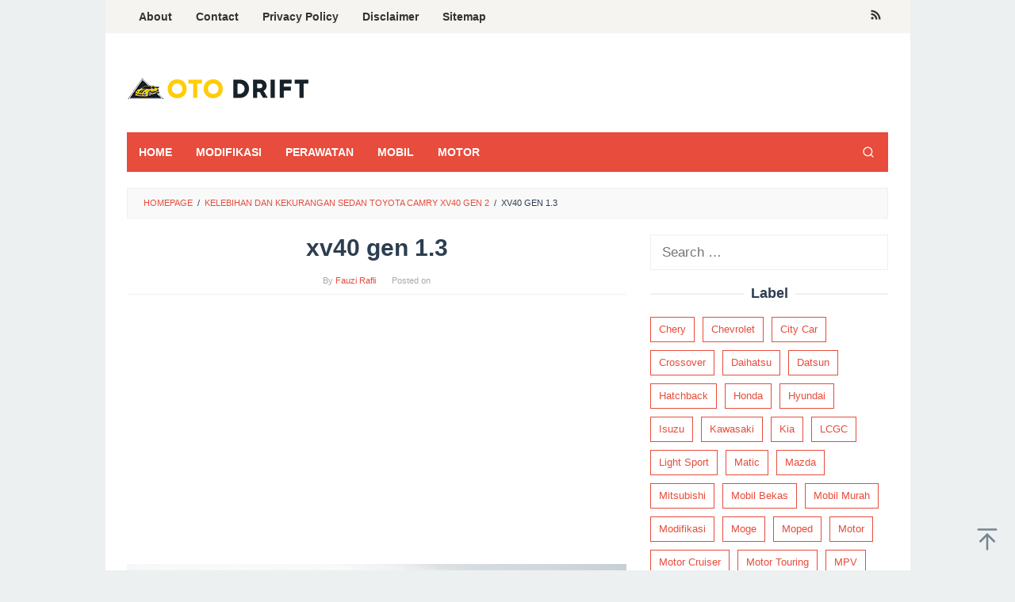

--- FILE ---
content_type: text/html; charset=UTF-8
request_url: https://otodrift.com/kelebihan-dan-kekurangan-sedan-toyota-camry-xv40-gen-2/xv40-gen-1-3/
body_size: 12448
content:
<!DOCTYPE html>
<html lang="en-US">
<head itemscope="itemscope" itemtype="https://schema.org/WebSite">
<meta charset="UTF-8">
<meta name="viewport" content="width=device-width, initial-scale=1">
<link rel="profile" href="https://gmpg.org/xfn/11">

<meta name='robots' content='index, follow, max-image-preview:large, max-snippet:-1, max-video-preview:-1' />
	<style>img:is([sizes="auto" i], [sizes^="auto," i]) { contain-intrinsic-size: 3000px 1500px }</style>
	
	<!-- This site is optimized with the Yoast SEO plugin v26.7 - https://yoast.com/wordpress/plugins/seo/ -->
	<title>xv40 gen 1.3 - Otodrift</title>
	<link rel="canonical" href="https://otodrift.com/kelebihan-dan-kekurangan-sedan-toyota-camry-xv40-gen-2/xv40-gen-1-3/" />
	<meta property="og:locale" content="en_US" />
	<meta property="og:type" content="article" />
	<meta property="og:title" content="xv40 gen 1.3 - Otodrift" />
	<meta property="og:url" content="https://otodrift.com/kelebihan-dan-kekurangan-sedan-toyota-camry-xv40-gen-2/xv40-gen-1-3/" />
	<meta property="og:site_name" content="Otodrift" />
	<meta property="og:image" content="https://otodrift.com/kelebihan-dan-kekurangan-sedan-toyota-camry-xv40-gen-2/xv40-gen-1-3" />
	<meta property="og:image:width" content="1" />
	<meta property="og:image:height" content="1" />
	<meta property="og:image:type" content="image/jpeg" />
	<meta name="twitter:card" content="summary_large_image" />
	<script type="application/ld+json" class="yoast-schema-graph">{"@context":"https://schema.org","@graph":[{"@type":"WebPage","@id":"https://otodrift.com/kelebihan-dan-kekurangan-sedan-toyota-camry-xv40-gen-2/xv40-gen-1-3/","url":"https://otodrift.com/kelebihan-dan-kekurangan-sedan-toyota-camry-xv40-gen-2/xv40-gen-1-3/","name":"xv40 gen 1.3 - Otodrift","isPartOf":{"@id":"https://otodrift.com/#website"},"primaryImageOfPage":{"@id":"https://otodrift.com/kelebihan-dan-kekurangan-sedan-toyota-camry-xv40-gen-2/xv40-gen-1-3/#primaryimage"},"image":{"@id":"https://otodrift.com/kelebihan-dan-kekurangan-sedan-toyota-camry-xv40-gen-2/xv40-gen-1-3/#primaryimage"},"thumbnailUrl":"https://otodrift.com/wp-content/uploads/2016/08/xv40-gen-1.3.jpg","datePublished":"2024-03-15T05:55:49+00:00","breadcrumb":{"@id":"https://otodrift.com/kelebihan-dan-kekurangan-sedan-toyota-camry-xv40-gen-2/xv40-gen-1-3/#breadcrumb"},"inLanguage":"en-US","potentialAction":[{"@type":"ReadAction","target":["https://otodrift.com/kelebihan-dan-kekurangan-sedan-toyota-camry-xv40-gen-2/xv40-gen-1-3/"]}]},{"@type":"ImageObject","inLanguage":"en-US","@id":"https://otodrift.com/kelebihan-dan-kekurangan-sedan-toyota-camry-xv40-gen-2/xv40-gen-1-3/#primaryimage","url":"https://otodrift.com/wp-content/uploads/2016/08/xv40-gen-1.3.jpg","contentUrl":"https://otodrift.com/wp-content/uploads/2016/08/xv40-gen-1.3.jpg"},{"@type":"BreadcrumbList","@id":"https://otodrift.com/kelebihan-dan-kekurangan-sedan-toyota-camry-xv40-gen-2/xv40-gen-1-3/#breadcrumb","itemListElement":[{"@type":"ListItem","position":1,"name":"Home","item":"https://otodrift.com/"},{"@type":"ListItem","position":2,"name":"Kelebihan dan Kekurangan Sedan Toyota Camry XV40 Gen 2","item":"https://otodrift.com/kelebihan-dan-kekurangan-sedan-toyota-camry-xv40-gen-2/"},{"@type":"ListItem","position":3,"name":"xv40 gen 1.3"}]},{"@type":"WebSite","@id":"https://otodrift.com/#website","url":"https://otodrift.com/","name":"Otodrift","description":"Informasi Seputar Otomotif Indonesia Zero To Hero","potentialAction":[{"@type":"SearchAction","target":{"@type":"EntryPoint","urlTemplate":"https://otodrift.com/?s={search_term_string}"},"query-input":{"@type":"PropertyValueSpecification","valueRequired":true,"valueName":"search_term_string"}}],"inLanguage":"en-US"}]}</script>
	<!-- / Yoast SEO plugin. -->



<link rel="alternate" type="application/rss+xml" title="Otodrift &raquo; Feed" href="https://otodrift.com/feed/" />
<style id='wp-emoji-styles-inline-css' type='text/css'>

	img.wp-smiley, img.emoji {
		display: inline !important;
		border: none !important;
		box-shadow: none !important;
		height: 1em !important;
		width: 1em !important;
		margin: 0 0.07em !important;
		vertical-align: -0.1em !important;
		background: none !important;
		padding: 0 !important;
	}
</style>
<link rel='stylesheet' id='idblog-core-css' href='https://otodrift.com/wp-content/plugins/idblog-core/css/idblog-core.css?ver=1.0.0' type='text/css' media='all' />
<style id='idblog-core-inline-css' type='text/css'>
.gmr-ab-authorname span.uname a{color:#222222 !important;}.gmr-ab-desc {color:#aaaaaa !important;}.gmr-ab-web a{color:#dddddd !important;}
</style>
<link rel='stylesheet' id='superfast-style-css' href='https://otodrift.com/wp-content/themes/superfast/style.css?ver=2.1.3' type='text/css' media='all' />
<style id='superfast-style-inline-css' type='text/css'>
body{color:#2c3e50;font-family:"Helvetica Neue",sans-serif;font-weight:500;font-size:17px;}kbd,a.button:hover,button:hover,.button:hover,button.button:hover,input[type="button"]:hover,input[type="reset"]:hover,input[type="submit"]:hover,a.button:focus,button:focus,.button:focus,button.button:focus,input[type="button"]:focus,input[type="reset"]:focus,input[type="submit"]:focus,a.button:active,button:active,.button:active,button.button:active,input[type="button"]:active,input[type="reset"]:active,input[type="submit"]:active,.tagcloud a:hover,.tagcloud a:focus,.tagcloud a:active{background-color:#e74c3c;}a,a:hover,a:focus,a:active{color:#e74c3c;}ul.page-numbers li span.page-numbers,ul.page-numbers li a:hover,.page-links a .page-link-number:hover,a.button,button,.button,button.button,input[type="button"],input[type="reset"],input[type="submit"],.tagcloud a,.sticky .gmr-box-content,.gmr-theme div.sharedaddy h3.sd-title:before,.gmr-theme div.idblog-related-post h3.related-title:before,.idblog-social-share h3:before,.bypostauthor > .comment-body{border-color:#e74c3c;}.site-header{background-size:auto;background-repeat:repeat;background-position:center top;background-attachment:scroll;background-color:#ffffff;}.site-title a{color:#e74c3c;}.site-description{color:#999999;}.gmr-logo{margin-top:15px;}.gmr-menuwrap{background-color:#e74c3c;}#gmr-responsive-menu,.gmr-mainmenu #primary-menu > li > a,.gmr-mainmenu #primary-menu > li > button{color:#ffffff;}.gmr-mainmenu #primary-menu > li.menu-border > a span,.gmr-mainmenu #primary-menu > li.page_item_has_children > a:after,.gmr-mainmenu #primary-menu > li.menu-item-has-children > a:after,.gmr-mainmenu #primary-menu .sub-menu > li.page_item_has_children > a:after,.gmr-mainmenu #primary-menu .sub-menu > li.menu-item-has-children > a:after,.gmr-mainmenu #primary-menu .children > li.page_item_has_children > a:after,.gmr-mainmenu #primary-menu .children > li.menu-item-has-children > a:after{border-color:#ffffff;}#gmr-responsive-menu:hover,.gmr-mainmenu #primary-menu > li:hover > a,.gmr-mainmenu #primary-menu > li.current-menu-item > a,.gmr-mainmenu #primary-menu > li.current-menu-ancestor > a,.gmr-mainmenu #primary-menu > li.current_page_item > a,.gmr-mainmenu #primary-menu > li.current_page_ancestor > a,.gmr-mainmenu #primary-menu > li > button:hover{color:#dddddd;}.gmr-mainmenu #primary-menu > li.menu-border:hover > a span,.gmr-mainmenu #primary-menu > li.menu-border.current-menu-item > a span,.gmr-mainmenu #primary-menu > li.menu-border.current-menu-ancestor > a span,.gmr-mainmenu #primary-menu > li.menu-border.current_page_item > a span,.gmr-mainmenu #primary-menu > li.menu-border.current_page_ancestor > a span,.gmr-mainmenu #primary-menu > li.page_item_has_children:hover > a:after,.gmr-mainmenu #primary-menu > li.menu-item-has-children:hover > a:after{border-color:#dddddd;}.gmr-mainmenu #primary-menu > li:hover > a,.gmr-mainmenu #primary-menu > li.current-menu-item > a,.gmr-mainmenu #primary-menu > li.current-menu-ancestor > a,.gmr-mainmenu #primary-menu > li.current_page_item > a,.gmr-mainmenu #primary-menu > li.current_page_ancestor > a{background-color:#db301e;}.gmr-secondmenuwrap{background-color:#f6f4f1;}#gmr-secondaryresponsive-menu,.gmr-secondmenu #primary-menu > li > a,.gmr-social-icon ul > li > a{color:#333333;}.gmr-secondmenu #primary-menu > li.menu-border > a span,.gmr-secondmenu #primary-menu > li.page_item_has_children > a:after,.gmr-secondmenu #primary-menu > li.menu-item-has-children > a:after,.gmr-secondmenu #primary-menu .sub-menu > li.page_item_has_children > a:after,.gmr-secondmenu #primary-menu .sub-menu > li.menu-item-has-children > a:after,.gmr-secondmenu #primary-menu .children > li.page_item_has_children > a:after,.gmr-secondmenu #primary-menu .children > li.menu-item-has-children > a:after{border-color:#333333;}#gmr-secondaryresponsive-menu:hover,.gmr-secondmenu #primary-menu > li:hover > a,.gmr-secondmenu #primary-menu .current-menu-item > a,.gmr-secondmenu #primary-menu .current-menu-ancestor > a,.gmr-secondmenu #primary-menu .current_page_item > a,.gmr-secondmenu #primary-menu .current_page_ancestor > a,.gmr-social-icon ul > li > a:hover{color:#e74c3c;}.gmr-secondmenu #primary-menu > li.menu-border:hover > a span,.gmr-secondmenu #primary-menu > li.menu-border.current-menu-item > a span,.gmr-secondmenu #primary-menu > li.menu-border.current-menu-ancestor > a span,.gmr-secondmenu #primary-menu > li.menu-border.current_page_item > a span,.gmr-secondmenu #primary-menu > li.menu-border.current_page_ancestor > a span,.gmr-secondmenu #primary-menu > li.page_item_has_children:hover > a:after,.gmr-secondmenu #primary-menu > li.menu-item-has-children:hover > a:after{border-color:#e74c3c;}.gmr-content,.top-header{background-color:#fff;}h1,h2,h3,h4,h5,h6,.h1,.h2,.h3,.h4,.h5,.h6,.site-title,#gmr-responsive-menu,#primary-menu > li > a{font-family:"Helvetica Neue",sans-serif;}h1{font-size:30px;}h2{font-size:26px;}h3{font-size:24px;}h4{font-size:22px;}h5{font-size:20px;}h6{font-size:18px;}.widget-footer{background-color:#3d566e;color:#ecf0f1;}.widget-footer a{color:#f39c12;}.widget-footer a:hover{color:#f1c40f;}.site-footer{background-color:#2c3e50;color:#f1c40f;}.site-footer a{color:#ecf0f1;}.site-footer a:hover{color:#bdc3c7;}
</style>
<script type="text/javascript" src="https://otodrift.com/wp-includes/js/jquery/jquery.min.js?ver=3.7.1" id="jquery-core-js"></script>
<script type="text/javascript" src="https://otodrift.com/wp-includes/js/jquery/jquery-migrate.min.js?ver=3.4.1" id="jquery-migrate-js"></script>
<script type="text/javascript" id="jquery-js-after">
/* <![CDATA[ */
jQuery(document).ready(function() {
	jQuery(".0aec5fad6afd993d45e2b0074f813e94").click(function() {
		jQuery.post(
			"https://otodrift.com/wp-admin/admin-ajax.php", {
				"action": "quick_adsense_onpost_ad_click",
				"quick_adsense_onpost_ad_index": jQuery(this).attr("data-index"),
				"quick_adsense_nonce": "8efa3110f0",
			}, function(response) { }
		);
	});
});
/* ]]> */
</script>
<link rel="https://api.w.org/" href="https://otodrift.com/wp-json/" /><link rel="alternate" title="JSON" type="application/json" href="https://otodrift.com/wp-json/wp/v2/media/4391" /><link rel="EditURI" type="application/rsd+xml" title="RSD" href="https://otodrift.com/xmlrpc.php?rsd" />
<link rel="alternate" title="oEmbed (JSON)" type="application/json+oembed" href="https://otodrift.com/wp-json/oembed/1.0/embed?url=https%3A%2F%2Fotodrift.com%2Fkelebihan-dan-kekurangan-sedan-toyota-camry-xv40-gen-2%2Fxv40-gen-1-3%2F" />
<link rel="alternate" title="oEmbed (XML)" type="text/xml+oembed" href="https://otodrift.com/wp-json/oembed/1.0/embed?url=https%3A%2F%2Fotodrift.com%2Fkelebihan-dan-kekurangan-sedan-toyota-camry-xv40-gen-2%2Fxv40-gen-1-3%2F&#038;format=xml" />
<link rel="icon" href="https://otodrift.com/wp-content/uploads/2024/01/cropped-Logo-Oto-Drift-512x512-01-60x60.png" sizes="32x32" />
<link rel="icon" href="https://otodrift.com/wp-content/uploads/2024/01/cropped-Logo-Oto-Drift-512x512-01.png" sizes="192x192" />
<link rel="apple-touch-icon" href="https://otodrift.com/wp-content/uploads/2024/01/cropped-Logo-Oto-Drift-512x512-01.png" />
<meta name="msapplication-TileImage" content="https://otodrift.com/wp-content/uploads/2024/01/cropped-Logo-Oto-Drift-512x512-01.png" />
</head>

<body data-rsssl=1 class="attachment wp-singular attachment-template-default single single-attachment postid-4391 attachmentid-4391 attachment-jpeg wp-theme-superfast gmr-theme idtheme kentooz gmr-sticky gmr-box-layout" itemscope="itemscope" itemtype="https://schema.org/WebPage">
<div class="site inner-wrap" id="site-container">

	<a class="skip-link screen-reader-text" href="#main">Skip to content</a>

	
		
		<header id="masthead" class="site-header" role="banner" itemscope="itemscope" itemtype="https://schema.org/WPHeader">
							<div class="gmr-secondmenuwrap clearfix">
					<div class="container">
													<nav id="site-navigation" class="gmr-secondmenu" role="navigation" itemscope="itemscope" itemtype="https://schema.org/SiteNavigationElement">
								<ul id="primary-menu" class="menu"><li id="menu-item-22" class="menu-item menu-item-type-custom menu-item-object-custom menu-item-22"><a href="https://otodrift.com/about/" itemprop="url"><span itemprop="name">About</span></a></li>
<li id="menu-item-19" class="menu-item menu-item-type-custom menu-item-object-custom menu-item-19"><a href="https://otodrift.com/contact/" itemprop="url"><span itemprop="name">Contact</span></a></li>
<li id="menu-item-21" class="menu-item menu-item-type-custom menu-item-object-custom menu-item-21"><a href="https://otodrift.com/privacy-policy/" itemprop="url"><span itemprop="name">Privacy Policy</span></a></li>
<li id="menu-item-20" class="menu-item menu-item-type-custom menu-item-object-custom menu-item-20"><a href="https://otodrift.com/disclaimer/" itemprop="url"><span itemprop="name">Disclaimer</span></a></li>
<li id="menu-item-18" class="menu-item menu-item-type-custom menu-item-object-custom menu-item-18"><a href="https://otodrift.com/sitemap/" itemprop="url"><span itemprop="name">Sitemap</span></a></li>
</ul>							</nav><!-- #site-navigation -->
													<nav id="site-navigation" class="gmr-social-icon" role="navigation" itemscope="itemscope" itemtype="https://schema.org/SiteNavigationElement">
							<ul class="pull-right">
								<li><a href="https://otodrift.com/feed/" title="RSS" class="rss" target="_blank" rel="nofollow"><svg xmlns="http://www.w3.org/2000/svg" xmlns:xlink="http://www.w3.org/1999/xlink" aria-hidden="true" role="img" width="1em" height="1em" preserveAspectRatio="xMidYMid meet" viewBox="0 0 20 20"><path d="M14.92 18H18C18 9.32 10.82 2.25 2 2.25v3.02c7.12 0 12.92 5.71 12.92 12.73zm-5.44 0h3.08C12.56 12.27 7.82 7.6 2 7.6v3.02c2 0 3.87.77 5.29 2.16A7.292 7.292 0 0 1 9.48 18zm-5.35-.02c1.17 0 2.13-.93 2.13-2.09c0-1.15-.96-2.09-2.13-2.09c-1.18 0-2.13.94-2.13 2.09c0 1.16.95 2.09 2.13 2.09z" fill="currentColor"/></svg></a></li>							</ul>
						</nav><!-- #site-navigation -->
					</div>
				</div>
			
						<div class="container">
					<div class="clearfix gmr-headwrapper">
						<div class="gmr-logomobile"><div class="gmr-logo"><a href="https://otodrift.com/" class="custom-logo-link" itemprop="url" title="Otodrift"><img src="https://otodrift.com/wp-content/uploads/2024/01/logo-Otodrift-230x70-01.png" alt="Otodrift" title="Otodrift" itemprop="image" /></a></div></div>					</div>
				</div>
					</header><!-- #masthead -->
		<div class="top-header pos-stickymenu">
						<div class="container">
							<div class="gmr-menuwrap clearfix">
															<div class="close-topnavmenu-wrap"><a id="close-topnavmenu-button" rel="nofollow" href="#"><svg xmlns="http://www.w3.org/2000/svg" xmlns:xlink="http://www.w3.org/1999/xlink" aria-hidden="true" role="img" width="1em" height="1em" preserveAspectRatio="xMidYMid meet" viewBox="0 0 32 32"><path d="M16 2C8.2 2 2 8.2 2 16s6.2 14 14 14s14-6.2 14-14S23.8 2 16 2zm0 26C9.4 28 4 22.6 4 16S9.4 4 16 4s12 5.4 12 12s-5.4 12-12 12z" fill="currentColor"/><path d="M21.4 23L16 17.6L10.6 23L9 21.4l5.4-5.4L9 10.6L10.6 9l5.4 5.4L21.4 9l1.6 1.6l-5.4 5.4l5.4 5.4z" fill="currentColor"/></svg></a></div>
						<a id="gmr-responsive-menu" href="#menus" rel="nofollow">
							<svg xmlns="http://www.w3.org/2000/svg" xmlns:xlink="http://www.w3.org/1999/xlink" aria-hidden="true" role="img" width="1em" height="1em" preserveAspectRatio="xMidYMid meet" viewBox="0 0 24 24"><path d="M3 18h18v-2H3v2zm0-5h18v-2H3v2zm0-7v2h18V6H3z" fill="currentColor"/></svg>MENU						</a>
						<nav id="site-navigation" class="gmr-mainmenu" role="navigation" itemscope="itemscope" itemtype="https://schema.org/SiteNavigationElement">
							<ul id="primary-menu" class="menu"><li id="menu-item-16" class="menu-item menu-item-type-custom menu-item-object-custom menu-item-home menu-item-16"><a href="https://otodrift.com/" itemprop="url"><span itemprop="name">HOME</span></a></li>
<li id="menu-item-640" class="menu-item menu-item-type-custom menu-item-object-custom menu-item-640"><a href="https://otodrift.com/menu/modifikasi/" itemprop="url"><span itemprop="name">MODIFIKASI</span></a></li>
<li id="menu-item-3006" class="menu-item menu-item-type-custom menu-item-object-custom menu-item-3006"><a href="#" itemprop="url"><span itemprop="name">PERAWATAN</span></a></li>
<li id="menu-item-639" class="menu-item menu-item-type-custom menu-item-object-custom menu-item-639"><a href="https://otodrift.com/menu/mobil-bekas/" itemprop="url"><span itemprop="name">MOBIL</span></a></li>
<li id="menu-item-638" class="menu-item menu-item-type-custom menu-item-object-custom menu-item-638"><a href="https://otodrift.com/menu/motor/" itemprop="url"><span itemprop="name">MOTOR</span></a></li>
<li class="menu-item menu-item-type-search-btn gmr-search pull-right"><button class="search-button topnav-button" id="search-menu-button" title="Search"><svg xmlns="http://www.w3.org/2000/svg" xmlns:xlink="http://www.w3.org/1999/xlink" aria-hidden="true" role="img" width="1em" height="1em" preserveAspectRatio="xMidYMid meet" viewBox="0 0 24 24"><g fill="none" stroke="currentColor" stroke-width="2" stroke-linecap="round" stroke-linejoin="round"><circle cx="11" cy="11" r="8"/><path d="M21 21l-4.35-4.35"/></g></svg></button><div class="search-dropdown search" id="search-dropdown-container"><form method="get" class="gmr-searchform searchform" action="https://otodrift.com/"><input type="text" name="s" id="s" placeholder="Search" /></form></div></li></ul>						</nav><!-- #site-navigation -->
									</div>
			</div>
		</div><!-- .top-header -->
		
			<div id="content" class="gmr-content">
			
						<div class="container">
				<div class="row">
								<div class="col-md-12">
				<div class="breadcrumbs" itemscope itemtype="https://schema.org/BreadcrumbList">
																										<span class="first-cl" itemprop="itemListElement" itemscope itemtype="https://schema.org/ListItem">
									<a itemscope itemtype="https://schema.org/WebPage" itemprop="item" itemid="https://otodrift.com/" href="https://otodrift.com/"><span itemprop="name">Homepage</span></a>
									<span itemprop="position" content="1"></span>
								</span>
														<span class="separator">/</span>
																																<span class="0-cl" itemprop="itemListElement" itemscope itemtype="https://schema.org/ListItem">
									<a itemscope itemtype="https://schema.org/WebPage" itemprop="item" itemid="https://otodrift.com/kelebihan-dan-kekurangan-sedan-toyota-camry-xv40-gen-2/" href="https://otodrift.com/kelebihan-dan-kekurangan-sedan-toyota-camry-xv40-gen-2/"><span itemprop="name">Kelebihan dan Kekurangan Sedan Toyota Camry XV40 Gen 2</span></a>
									<span itemprop="position" content="2"></span>
								</span>
														<span class="separator">/</span>
																								<span class="last-cl" itemscope itemtype="https://schema.org/ListItem">
							<span itemprop="name">xv40 gen 1.3</span>
							<span itemprop="position" content="3"></span>
							</span>
															</div>
			</div>
				
<div id="primary" class="content-area col-md-8">
	<main id="main" class="site-main" role="main">

	
<article id="post-4391" class="post-4391 attachment type-attachment status-inherit hentry" itemscope="itemscope" itemtype="https://schema.org/CreativeWork">

	<div class="gmr-box-content gmr-single">
	
		<header class="entry-header">
			<h1 class="entry-title" itemprop="headline">xv40 gen 1.3</h1>			<span class="byline"> By <span class="entry-author vcard" itemprop="author" itemscope="itemscope" itemtype="https://schema.org/person"><a class="url fn n" href="https://otodrift.com/author/fauzi-rafli/" title="Permalink to: Fauzi Rafli" itemprop="url"><span itemprop="name">Fauzi Rafli</span></a></span></span><span class="posted-on">Posted on <time class="entry-date published updated" itemprop="dateModified" datetime="2024-03-15T12:55:49+07:00"></time></span>		</header><!-- .entry-header -->

		<div class="entry-content entry-content-single" itemprop="text">
			<div class="0aec5fad6afd993d45e2b0074f813e94" data-index="1" style="float: none; margin:20px 0 20px 0; text-align:center;">
<script async src="https://pagead2.googlesyndication.com/pagead/js/adsbygoogle.js"></script>
<!-- otodrift terbaru -->
<ins class="adsbygoogle"
     style="display:block"
     data-ad-client="ca-pub-5151785001849524"
     data-ad-slot="2185593414"
     data-ad-format="auto"
     data-full-width-responsive="true"></ins>
<script>
     (adsbygoogle = window.adsbygoogle || []).push({});
</script>
</div>
<p class="img-center"><a href='https://otodrift.com/wp-content/uploads/2016/08/xv40-gen-1.3.jpg'><img fetchpriority="high" decoding="async" width="822" height="408" src="https://otodrift.com/wp-content/uploads/2016/08/xv40-gen-1.3.jpg" class="attachment-full size-full" alt="" srcset="https://otodrift.com/wp-content/uploads/2016/08/xv40-gen-1.3.jpg 822w, https://otodrift.com/wp-content/uploads/2016/08/xv40-gen-1.3-768x381.jpg 768w" sizes="(max-width: 822px) 100vw, 822px" title="xv40 gen 1.3" /></a></p>
<div class="0aec5fad6afd993d45e2b0074f813e94" data-index="3" style="float: none; margin:10px 0 10px 0; text-align:center;">
<script async src="https://pagead2.googlesyndication.com/pagead/js/adsbygoogle.js"></script>
<!-- Otodrift tengah -->
<ins class="adsbygoogle"
     style="display:block"
     data-ad-client="ca-pub-5151785001849524"
     data-ad-slot="6279482494"
     data-ad-format="auto"
     data-full-width-responsive="true"></ins>
<script>
     (adsbygoogle = window.adsbygoogle || []).push({});
</script>
</div>

<div style="font-size: 0px; height: 0px; line-height: 0px; margin: 0; padding: 0; clear: both;"></div><div class="idblog-social-share"><h3>Share this:</h3><ul class="idblog-socialicon-share"><li class="facebook"><a href="https://www.facebook.com/sharer/sharer.php?u=https%3A%2F%2Fotodrift.com%2Fkelebihan-dan-kekurangan-sedan-toyota-camry-xv40-gen-2%2Fxv40-gen-1-3%2F" class="gmr-share-facebook" rel="nofollow" title="Share this"><svg xmlns="http://www.w3.org/2000/svg" xmlns:xlink="http://www.w3.org/1999/xlink" aria-hidden="true" role="img" width="0.49em" height="1em" preserveAspectRatio="xMidYMid meet" viewBox="0 0 486.037 1000"><path d="M124.074 1000V530.771H0V361.826h124.074V217.525C124.074 104.132 197.365 0 366.243 0C434.619 0 485.18 6.555 485.18 6.555l-3.984 157.766s-51.564-.502-107.833-.502c-60.9 0-70.657 28.065-70.657 74.646v123.361h183.331l-7.977 168.945H302.706V1000H124.074" fill="currentColor"/></svg></a></li><li class="twitter"><a href="https://twitter.com/intent/tweet?url=https%3A%2F%2Fotodrift.com%2Fkelebihan-dan-kekurangan-sedan-toyota-camry-xv40-gen-2%2Fxv40-gen-1-3%2F&amp;text=xv40%20gen%201.3" class="gmr-share-twitter" rel="nofollow" title="Tweet this"><svg xmlns="http://www.w3.org/2000/svg" width="1em" height="1em" viewBox="0 0 24 24"><path fill="currentColor" d="M18.901 1.153h3.68l-8.04 9.19L24 22.846h-7.406l-5.8-7.584l-6.638 7.584H.474l8.6-9.83L0 1.154h7.594l5.243 6.932ZM17.61 20.644h2.039L6.486 3.24H4.298Z"/></svg></a></li><li class="pinterest"><a href="https://pinterest.com/pin/create/button/?url=https%3A%2F%2Fotodrift.com%2Fkelebihan-dan-kekurangan-sedan-toyota-camry-xv40-gen-2%2Fxv40-gen-1-3%2F&amp;media=https://otodrift.com/wp-content/uploads/2016/08/xv40-gen-1.3.jpg&amp;description=xv40%20gen%201.3" class="gmr-share-pinit" rel="nofollow" title="Pin this"><svg xmlns="http://www.w3.org/2000/svg" xmlns:xlink="http://www.w3.org/1999/xlink" aria-hidden="true" role="img" width="1em" height="1em" preserveAspectRatio="xMidYMid meet" viewBox="0 0 32 32"><path d="M16.75.406C10.337.406 4 4.681 4 11.6c0 4.4 2.475 6.9 3.975 6.9c.619 0 .975-1.725.975-2.212c0-.581-1.481-1.819-1.481-4.238c0-5.025 3.825-8.588 8.775-8.588c4.256 0 7.406 2.419 7.406 6.863c0 3.319-1.331 9.544-5.644 9.544c-1.556 0-2.888-1.125-2.888-2.737c0-2.363 1.65-4.65 1.65-7.088c0-4.137-5.869-3.387-5.869 1.613c0 1.05.131 2.212.6 3.169c-.863 3.713-2.625 9.244-2.625 13.069c0 1.181.169 2.344.281 3.525c.212.238.106.213.431.094c3.15-4.313 3.038-5.156 4.463-10.8c.769 1.463 2.756 2.25 4.331 2.25c6.637 0 9.619-6.469 9.619-12.3c0-6.206-5.363-10.256-11.25-10.256z" fill="currentColor"/></svg></a></li><li class="telegram"><a href="https://t.me/share/url?url=https%3A%2F%2Fotodrift.com%2Fkelebihan-dan-kekurangan-sedan-toyota-camry-xv40-gen-2%2Fxv40-gen-1-3%2F&amp;text=xv40%20gen%201.3" target="_blank" rel="nofollow" title="Telegram Share"><svg xmlns="http://www.w3.org/2000/svg" xmlns:xlink="http://www.w3.org/1999/xlink" aria-hidden="true" role="img" width="1em" height="1em" preserveAspectRatio="xMidYMid meet" viewBox="0 0 48 48"><path d="M41.42 7.309s3.885-1.515 3.56 2.164c-.107 1.515-1.078 6.818-1.834 12.553l-2.59 16.99s-.216 2.489-2.159 2.922c-1.942.432-4.856-1.515-5.396-1.948c-.432-.325-8.094-5.195-10.792-7.575c-.756-.65-1.62-1.948.108-3.463L33.648 18.13c1.295-1.298 2.59-4.328-2.806-.649l-15.11 10.28s-1.727 1.083-4.964.109l-7.016-2.165s-2.59-1.623 1.835-3.246c10.793-5.086 24.068-10.28 35.831-15.15z" fill="currentColor"/></svg></a></li><li class="whatsapp"><a href="https://api.whatsapp.com/send?text=xv40%20gen%201.3 https%3A%2F%2Fotodrift.com%2Fkelebihan-dan-kekurangan-sedan-toyota-camry-xv40-gen-2%2Fxv40-gen-1-3%2F" class="gmr-share-whatsapp" rel="nofollow" title="Whatsapp"><svg xmlns="http://www.w3.org/2000/svg" xmlns:xlink="http://www.w3.org/1999/xlink" aria-hidden="true" role="img" width="1em" height="1em" preserveAspectRatio="xMidYMid meet" viewBox="0 0 24 24"><path d="M15.271 13.21a7.014 7.014 0 0 1 1.543.7l-.031-.018c.529.235.986.51 1.403.833l-.015-.011c.02.061.032.13.032.203l-.001.032v-.001c-.015.429-.11.832-.271 1.199l.008-.021c-.231.463-.616.82-1.087 1.01l-.014.005a3.624 3.624 0 0 1-1.576.411h-.006a8.342 8.342 0 0 1-2.988-.982l.043.022a8.9 8.9 0 0 1-2.636-1.829l-.001-.001a20.473 20.473 0 0 1-2.248-2.794l-.047-.074a5.38 5.38 0 0 1-1.1-2.995l-.001-.013v-.124a3.422 3.422 0 0 1 1.144-2.447l.003-.003a1.17 1.17 0 0 1 .805-.341h.001c.101.003.198.011.292.025l-.013-.002c.087.013.188.021.292.023h.003a.642.642 0 0 1 .414.102l-.002-.001c.107.118.189.261.238.418l.002.008q.124.31.512 1.364c.135.314.267.701.373 1.099l.014.063a1.573 1.573 0 0 1-.533.889l-.003.002q-.535.566-.535.72a.436.436 0 0 0 .081.234l-.001-.001a7.03 7.03 0 0 0 1.576 2.119l.005.005a9.89 9.89 0 0 0 2.282 1.54l.059.026a.681.681 0 0 0 .339.109h.002q.233 0 .838-.752t.804-.752zm-3.147 8.216h.022a9.438 9.438 0 0 0 3.814-.799l-.061.024c2.356-.994 4.193-2.831 5.163-5.124l.024-.063c.49-1.113.775-2.411.775-3.775s-.285-2.662-.799-3.837l.024.062c-.994-2.356-2.831-4.193-5.124-5.163l-.063-.024c-1.113-.49-2.411-.775-3.775-.775s-2.662.285-3.837.799l.062-.024c-2.356.994-4.193 2.831-5.163 5.124l-.024.063a9.483 9.483 0 0 0-.775 3.787a9.6 9.6 0 0 0 1.879 5.72l-.019-.026l-1.225 3.613l3.752-1.194a9.45 9.45 0 0 0 5.305 1.612h.047zm0-21.426h.033c1.628 0 3.176.342 4.575.959L16.659.93c2.825 1.197 5.028 3.4 6.196 6.149l.029.076c.588 1.337.93 2.896.93 4.535s-.342 3.198-.959 4.609l.029-.074c-1.197 2.825-3.4 5.028-6.149 6.196l-.076.029c-1.327.588-2.875.93-4.503.93h-.034h.002h-.053c-2.059 0-3.992-.541-5.664-1.488l.057.03L-.001 24l2.109-6.279a11.505 11.505 0 0 1-1.674-6.01c0-1.646.342-3.212.959-4.631l-.029.075C2.561 4.33 4.764 2.127 7.513.959L7.589.93A11.178 11.178 0 0 1 12.092 0h.033h-.002z" fill="currentColor"/></svg></a></li></ul></div>		</div><!-- .entry-content -->

		<footer class="entry-footer">
						<nav class="navigation post-navigation" role="navigation"><h2 class="screen-reader-text">Post navigation</h2><div class="nav-links"><a href='https://otodrift.com/kelebihan-dan-kekurangan-sedan-toyota-camry-xv40-gen-2/xv40-gen2-1-1/'><div class="nav-previous"><span>Previous Image</span></div></a></div></nav>		</footer><!-- .entry-footer -->

	</div><!-- .gmr-box-content -->
	</article><!-- #post-## -->

	</main><!-- #main -->
</div><!-- #primary -->


<aside id="secondary" class="widget-area col-md-4 pos-sticky" role="complementary" >
	<div id="search-2" class="widget widget_search"><form role="search" method="get" class="search-form" action="https://otodrift.com/">
				<label>
					<span class="screen-reader-text">Search for:</span>
					<input type="search" class="search-field" placeholder="Search &hellip;" value="" name="s" />
				</label>
				<input type="submit" class="search-submit" value="Search" />
			</form></div><div id="tag_cloud-3" class="widget widget_tag_cloud"><h3 class="widget-title">Label</h3><div class="tagcloud"><a href="https://otodrift.com/menu/chery/" class="tag-cloud-link tag-link-106 tag-link-position-1" style="font-size: 9.2791878172589pt;" aria-label="Chery (2 items)">Chery</a>
<a href="https://otodrift.com/menu/chevrolet/" class="tag-cloud-link tag-link-109 tag-link-position-2" style="font-size: 10.842639593909pt;" aria-label="Chevrolet (4 items)">Chevrolet</a>
<a href="https://otodrift.com/menu/city-car/" class="tag-cloud-link tag-link-53 tag-link-position-3" style="font-size: 15.106598984772pt;" aria-label="City Car (19 items)">City Car</a>
<a href="https://otodrift.com/menu/crossover/" class="tag-cloud-link tag-link-29 tag-link-position-4" style="font-size: 12.97461928934pt;" aria-label="Crossover (9 items)">Crossover</a>
<a href="https://otodrift.com/menu/daihatsu/" class="tag-cloud-link tag-link-38 tag-link-position-5" style="font-size: 13.756345177665pt;" aria-label="Daihatsu (12 items)">Daihatsu</a>
<a href="https://otodrift.com/menu/datsun/" class="tag-cloud-link tag-link-41 tag-link-position-6" style="font-size: 10.131979695431pt;" aria-label="Datsun (3 items)">Datsun</a>
<a href="https://otodrift.com/menu/hatchback/" class="tag-cloud-link tag-link-18 tag-link-position-7" style="font-size: 16.243654822335pt;" aria-label="Hatchback (28 items)">Hatchback</a>
<a href="https://otodrift.com/menu/honda/" class="tag-cloud-link tag-link-17 tag-link-position-8" style="font-size: 18.873096446701pt;" aria-label="Honda (67 items)">Honda</a>
<a href="https://otodrift.com/menu/hyundai/" class="tag-cloud-link tag-link-114 tag-link-position-9" style="font-size: 11.908629441624pt;" aria-label="Hyundai (6 items)">Hyundai</a>
<a href="https://otodrift.com/menu/isuzu/" class="tag-cloud-link tag-link-116 tag-link-position-10" style="font-size: 9.2791878172589pt;" aria-label="Isuzu (2 items)">Isuzu</a>
<a href="https://otodrift.com/menu/kawasaki/" class="tag-cloud-link tag-link-140 tag-link-position-11" style="font-size: 16.456852791878pt;" aria-label="Kawasaki (30 items)">Kawasaki</a>
<a href="https://otodrift.com/menu/kia/" class="tag-cloud-link tag-link-57 tag-link-position-12" style="font-size: 12.97461928934pt;" aria-label="Kia (9 items)">Kia</a>
<a href="https://otodrift.com/menu/lcgc/" class="tag-cloud-link tag-link-19 tag-link-position-13" style="font-size: 13.756345177665pt;" aria-label="LCGC (12 items)">LCGC</a>
<a href="https://otodrift.com/menu/light-sport/" class="tag-cloud-link tag-link-146 tag-link-position-14" style="font-size: 8pt;" aria-label="Light Sport (1 item)">Light Sport</a>
<a href="https://otodrift.com/menu/matic/" class="tag-cloud-link tag-link-134 tag-link-position-15" style="font-size: 14.253807106599pt;" aria-label="Matic (14 items)">Matic</a>
<a href="https://otodrift.com/menu/mazda/" class="tag-cloud-link tag-link-74 tag-link-position-16" style="font-size: 11.41116751269pt;" aria-label="Mazda (5 items)">Mazda</a>
<a href="https://otodrift.com/menu/mitsubishi/" class="tag-cloud-link tag-link-52 tag-link-position-17" style="font-size: 14.964467005076pt;" aria-label="Mitsubishi (18 items)">Mitsubishi</a>
<a href="https://otodrift.com/menu/mobil-bekas/" class="tag-cloud-link tag-link-3 tag-link-position-18" style="font-size: 15.390862944162pt;" aria-label="Mobil Bekas (21 items)">Mobil Bekas</a>
<a href="https://otodrift.com/menu/mobil-murah/" class="tag-cloud-link tag-link-11 tag-link-position-19" style="font-size: 14.395939086294pt;" aria-label="Mobil Murah (15 items)">Mobil Murah</a>
<a href="https://otodrift.com/menu/modifikasi/" class="tag-cloud-link tag-link-118 tag-link-position-20" style="font-size: 18.944162436548pt;" aria-label="Modifikasi (68 items)">Modifikasi</a>
<a href="https://otodrift.com/menu/moge/" class="tag-cloud-link tag-link-142 tag-link-position-21" style="font-size: 14.964467005076pt;" aria-label="Moge (18 items)">Moge</a>
<a href="https://otodrift.com/menu/moped/" class="tag-cloud-link tag-link-138 tag-link-position-22" style="font-size: 12.263959390863pt;" aria-label="Moped (7 items)">Moped</a>
<a href="https://otodrift.com/menu/motor/" class="tag-cloud-link tag-link-136 tag-link-position-23" style="font-size: 18.659898477157pt;" aria-label="Motor (62 items)">Motor</a>
<a href="https://otodrift.com/menu/motor-cruiser/" class="tag-cloud-link tag-link-139 tag-link-position-24" style="font-size: 10.842639593909pt;" aria-label="Motor Cruiser (4 items)">Motor Cruiser</a>
<a href="https://otodrift.com/menu/motor-touring/" class="tag-cloud-link tag-link-137 tag-link-position-25" style="font-size: 10.842639593909pt;" aria-label="Motor Touring (4 items)">Motor Touring</a>
<a href="https://otodrift.com/menu/mpv/" class="tag-cloud-link tag-link-24 tag-link-position-26" style="font-size: 17.096446700508pt;" aria-label="MPV (37 items)">MPV</a>
<a href="https://otodrift.com/menu/naked/" class="tag-cloud-link tag-link-145 tag-link-position-27" style="font-size: 12.97461928934pt;" aria-label="Naked (9 items)">Naked</a>
<a href="https://otodrift.com/menu/nissan/" class="tag-cloud-link tag-link-69 tag-link-position-28" style="font-size: 12.263959390863pt;" aria-label="Nissan (7 items)">Nissan</a>
<a href="https://otodrift.com/menu/perawatan/" class="tag-cloud-link tag-link-126 tag-link-position-29" style="font-size: 9.2791878172589pt;" aria-label="Perawatan (2 items)">Perawatan</a>
<a href="https://otodrift.com/menu/perbandingan/" class="tag-cloud-link tag-link-124 tag-link-position-30" style="font-size: 9.2791878172589pt;" aria-label="Perbandingan (2 items)">Perbandingan</a>
<a href="https://otodrift.com/menu/pilihan-warna/" class="tag-cloud-link tag-link-130 tag-link-position-31" style="font-size: 10.131979695431pt;" aria-label="Pilihan Warna (3 items)">Pilihan Warna</a>
<a href="https://otodrift.com/menu/retro/" class="tag-cloud-link tag-link-143 tag-link-position-32" style="font-size: 9.2791878172589pt;" aria-label="Retro (2 items)">Retro</a>
<a href="https://otodrift.com/menu/review/" class="tag-cloud-link tag-link-16 tag-link-position-33" style="font-size: 22pt;" aria-label="Review (187 items)">Review</a>
<a href="https://otodrift.com/menu/sedan/" class="tag-cloud-link tag-link-32 tag-link-position-34" style="font-size: 19.868020304569pt;" aria-label="Sedan (92 items)">Sedan</a>
<a href="https://otodrift.com/menu/sport/" class="tag-cloud-link tag-link-135 tag-link-position-35" style="font-size: 12.619289340102pt;" aria-label="Sport (8 items)">Sport</a>
<a href="https://otodrift.com/menu/supermoto/" class="tag-cloud-link tag-link-144 tag-link-position-36" style="font-size: 9.2791878172589pt;" aria-label="Supermoto (2 items)">Supermoto</a>
<a href="https://otodrift.com/menu/suv/" class="tag-cloud-link tag-link-28 tag-link-position-37" style="font-size: 16.670050761421pt;" aria-label="SUV (32 items)">SUV</a>
<a href="https://otodrift.com/menu/suzuki/" class="tag-cloud-link tag-link-66 tag-link-position-38" style="font-size: 14.964467005076pt;" aria-label="Suzuki (18 items)">Suzuki</a>
<a href="https://otodrift.com/menu/tips/" class="tag-cloud-link tag-link-127 tag-link-position-39" style="font-size: 9.2791878172589pt;" aria-label="Tips (2 items)">Tips</a>
<a href="https://otodrift.com/menu/toyota/" class="tag-cloud-link tag-link-25 tag-link-position-40" style="font-size: 18.375634517766pt;" aria-label="Toyota (56 items)">Toyota</a>
<a href="https://otodrift.com/menu/trail/" class="tag-cloud-link tag-link-141 tag-link-position-41" style="font-size: 10.131979695431pt;" aria-label="Trail (3 items)">Trail</a>
<a href="https://otodrift.com/menu/yamaha/" class="tag-cloud-link tag-link-133 tag-link-position-42" style="font-size: 15.390862944162pt;" aria-label="Yamaha (21 items)">Yamaha</a></div>
</div><div id="text-3" class="widget widget_text">			<div class="textwidget"> <!-- Histats.com  START  (aync)-->
<script type="text/javascript">var _Hasync= _Hasync|| [];
_Hasync.push(['Histats.start', '1,3409123,4,0,0,0,00010000']);
_Hasync.push(['Histats.fasi', '1']);
_Hasync.push(['Histats.track_hits', '']);
(function() {
var hs = document.createElement('script'); hs.type = 'text/javascript'; hs.async = true;
hs.src = ('//s10.histats.com/js15_as.js');
(document.getElementsByTagName('head')[0] || document.getElementsByTagName('body')[0]).appendChild(hs);
})();</script>
<noscript><a href="/" target="_blank"><img  src="//sstatic1.histats.com/0.gif?3409123&101" alt="hit counter script" border="0"></a></noscript>
<!-- Histats.com  END  --></div>
		</div></aside><!-- #secondary -->
					</div><!-- .row -->
			</div><!-- .container -->
			<div id="stop-container"></div>
					</div><!-- .gmr-content -->
	
</div><!-- #site-container -->

	<div id="footer-container">
		<div class="gmr-bgstripes">
			<span class="gmr-bgstripe gmr-color1"></span><span class="gmr-bgstripe gmr-color2"></span>
			<span class="gmr-bgstripe gmr-color3"></span><span class="gmr-bgstripe gmr-color4"></span>
			<span class="gmr-bgstripe gmr-color5"></span><span class="gmr-bgstripe gmr-color6"></span>
			<span class="gmr-bgstripe gmr-color7"></span><span class="gmr-bgstripe gmr-color8"></span>
			<span class="gmr-bgstripe gmr-color9"></span><span class="gmr-bgstripe gmr-color10"></span>
			<span class="gmr-bgstripe gmr-color11"></span><span class="gmr-bgstripe gmr-color12"></span>
			<span class="gmr-bgstripe gmr-color13"></span><span class="gmr-bgstripe gmr-color14"></span>
			<span class="gmr-bgstripe gmr-color15"></span><span class="gmr-bgstripe gmr-color16"></span>
			<span class="gmr-bgstripe gmr-color17"></span><span class="gmr-bgstripe gmr-color18"></span>
			<span class="gmr-bgstripe gmr-color19"></span><span class="gmr-bgstripe gmr-color20"></span>
		</div>

		
		<footer id="colophon" class="site-footer" role="contentinfo" >
			<div class="container">
				<div class="site-info">
				Copyright © 2023 - Otodrift.com | All Right Reserved				</div><!-- .site-info -->
			</div><!-- .container -->
		</footer><!-- #colophon -->

	
</div><!-- #footer-container -->
<div class="gmr-ontop gmr-hide"><svg xmlns="http://www.w3.org/2000/svg" xmlns:xlink="http://www.w3.org/1999/xlink" aria-hidden="true" role="img" width="1em" height="1em" preserveAspectRatio="xMidYMid meet" viewBox="0 0 24 24"><g fill="none"><path d="M12 22V7" stroke="currentColor" stroke-width="2" stroke-linecap="round" stroke-linejoin="round"/><path d="M5 14l7-7l7 7" stroke="currentColor" stroke-width="2" stroke-linecap="round" stroke-linejoin="round"/><path d="M3 2h18" stroke="currentColor" stroke-width="2" stroke-linecap="round" stroke-linejoin="round"/></g></svg></div>

<script type="speculationrules">
{"prefetch":[{"source":"document","where":{"and":[{"href_matches":"\/*"},{"not":{"href_matches":["\/wp-*.php","\/wp-admin\/*","\/wp-content\/uploads\/*","\/wp-content\/*","\/wp-content\/plugins\/*","\/wp-content\/themes\/superfast\/*","\/*\\?(.+)"]}},{"not":{"selector_matches":"a[rel~=\"nofollow\"]"}},{"not":{"selector_matches":".no-prefetch, .no-prefetch a"}}]},"eagerness":"conservative"}]}
</script>
<script type="text/javascript" id="rocket-browser-checker-js-after">
/* <![CDATA[ */
"use strict";var _createClass=function(){function defineProperties(target,props){for(var i=0;i<props.length;i++){var descriptor=props[i];descriptor.enumerable=descriptor.enumerable||!1,descriptor.configurable=!0,"value"in descriptor&&(descriptor.writable=!0),Object.defineProperty(target,descriptor.key,descriptor)}}return function(Constructor,protoProps,staticProps){return protoProps&&defineProperties(Constructor.prototype,protoProps),staticProps&&defineProperties(Constructor,staticProps),Constructor}}();function _classCallCheck(instance,Constructor){if(!(instance instanceof Constructor))throw new TypeError("Cannot call a class as a function")}var RocketBrowserCompatibilityChecker=function(){function RocketBrowserCompatibilityChecker(options){_classCallCheck(this,RocketBrowserCompatibilityChecker),this.passiveSupported=!1,this._checkPassiveOption(this),this.options=!!this.passiveSupported&&options}return _createClass(RocketBrowserCompatibilityChecker,[{key:"_checkPassiveOption",value:function(self){try{var options={get passive(){return!(self.passiveSupported=!0)}};window.addEventListener("test",null,options),window.removeEventListener("test",null,options)}catch(err){self.passiveSupported=!1}}},{key:"initRequestIdleCallback",value:function(){!1 in window&&(window.requestIdleCallback=function(cb){var start=Date.now();return setTimeout(function(){cb({didTimeout:!1,timeRemaining:function(){return Math.max(0,50-(Date.now()-start))}})},1)}),!1 in window&&(window.cancelIdleCallback=function(id){return clearTimeout(id)})}},{key:"isDataSaverModeOn",value:function(){return"connection"in navigator&&!0===navigator.connection.saveData}},{key:"supportsLinkPrefetch",value:function(){var elem=document.createElement("link");return elem.relList&&elem.relList.supports&&elem.relList.supports("prefetch")&&window.IntersectionObserver&&"isIntersecting"in IntersectionObserverEntry.prototype}},{key:"isSlowConnection",value:function(){return"connection"in navigator&&"effectiveType"in navigator.connection&&("2g"===navigator.connection.effectiveType||"slow-2g"===navigator.connection.effectiveType)}}]),RocketBrowserCompatibilityChecker}();
/* ]]> */
</script>
<script type="text/javascript" id="rocket-preload-links-js-extra">
/* <![CDATA[ */
var RocketPreloadLinksConfig = {"excludeUris":"\/(?:.+\/)?feed(?:\/(?:.+\/?)?)?$|\/(?:.+\/)?embed\/|\/(index.php\/)?(.*)wp-json(\/.*|$)|\/refer\/|\/go\/|\/recommend\/|\/recommends\/","usesTrailingSlash":"1","imageExt":"jpg|jpeg|gif|png|tiff|bmp|webp|avif|pdf|doc|docx|xls|xlsx|php","fileExt":"jpg|jpeg|gif|png|tiff|bmp|webp|avif|pdf|doc|docx|xls|xlsx|php|html|htm","siteUrl":"https:\/\/otodrift.com","onHoverDelay":"100","rateThrottle":"3"};
/* ]]> */
</script>
<script type="text/javascript" id="rocket-preload-links-js-after">
/* <![CDATA[ */
(function() {
"use strict";var r="function"==typeof Symbol&&"symbol"==typeof Symbol.iterator?function(e){return typeof e}:function(e){return e&&"function"==typeof Symbol&&e.constructor===Symbol&&e!==Symbol.prototype?"symbol":typeof e},e=function(){function i(e,t){for(var n=0;n<t.length;n++){var i=t[n];i.enumerable=i.enumerable||!1,i.configurable=!0,"value"in i&&(i.writable=!0),Object.defineProperty(e,i.key,i)}}return function(e,t,n){return t&&i(e.prototype,t),n&&i(e,n),e}}();function i(e,t){if(!(e instanceof t))throw new TypeError("Cannot call a class as a function")}var t=function(){function n(e,t){i(this,n),this.browser=e,this.config=t,this.options=this.browser.options,this.prefetched=new Set,this.eventTime=null,this.threshold=1111,this.numOnHover=0}return e(n,[{key:"init",value:function(){!this.browser.supportsLinkPrefetch()||this.browser.isDataSaverModeOn()||this.browser.isSlowConnection()||(this.regex={excludeUris:RegExp(this.config.excludeUris,"i"),images:RegExp(".("+this.config.imageExt+")$","i"),fileExt:RegExp(".("+this.config.fileExt+")$","i")},this._initListeners(this))}},{key:"_initListeners",value:function(e){-1<this.config.onHoverDelay&&document.addEventListener("mouseover",e.listener.bind(e),e.listenerOptions),document.addEventListener("mousedown",e.listener.bind(e),e.listenerOptions),document.addEventListener("touchstart",e.listener.bind(e),e.listenerOptions)}},{key:"listener",value:function(e){var t=e.target.closest("a"),n=this._prepareUrl(t);if(null!==n)switch(e.type){case"mousedown":case"touchstart":this._addPrefetchLink(n);break;case"mouseover":this._earlyPrefetch(t,n,"mouseout")}}},{key:"_earlyPrefetch",value:function(t,e,n){var i=this,r=setTimeout(function(){if(r=null,0===i.numOnHover)setTimeout(function(){return i.numOnHover=0},1e3);else if(i.numOnHover>i.config.rateThrottle)return;i.numOnHover++,i._addPrefetchLink(e)},this.config.onHoverDelay);t.addEventListener(n,function e(){t.removeEventListener(n,e,{passive:!0}),null!==r&&(clearTimeout(r),r=null)},{passive:!0})}},{key:"_addPrefetchLink",value:function(i){return this.prefetched.add(i.href),new Promise(function(e,t){var n=document.createElement("link");n.rel="prefetch",n.href=i.href,n.onload=e,n.onerror=t,document.head.appendChild(n)}).catch(function(){})}},{key:"_prepareUrl",value:function(e){if(null===e||"object"!==(void 0===e?"undefined":r(e))||!1 in e||-1===["http:","https:"].indexOf(e.protocol))return null;var t=e.href.substring(0,this.config.siteUrl.length),n=this._getPathname(e.href,t),i={original:e.href,protocol:e.protocol,origin:t,pathname:n,href:t+n};return this._isLinkOk(i)?i:null}},{key:"_getPathname",value:function(e,t){var n=t?e.substring(this.config.siteUrl.length):e;return n.startsWith("/")||(n="/"+n),this._shouldAddTrailingSlash(n)?n+"/":n}},{key:"_shouldAddTrailingSlash",value:function(e){return this.config.usesTrailingSlash&&!e.endsWith("/")&&!this.regex.fileExt.test(e)}},{key:"_isLinkOk",value:function(e){return null!==e&&"object"===(void 0===e?"undefined":r(e))&&(!this.prefetched.has(e.href)&&e.origin===this.config.siteUrl&&-1===e.href.indexOf("?")&&-1===e.href.indexOf("#")&&!this.regex.excludeUris.test(e.href)&&!this.regex.images.test(e.href))}}],[{key:"run",value:function(){"undefined"!=typeof RocketPreloadLinksConfig&&new n(new RocketBrowserCompatibilityChecker({capture:!0,passive:!0}),RocketPreloadLinksConfig).init()}}]),n}();t.run();
}());
/* ]]> */
</script>
<script type="text/javascript" src="https://otodrift.com/wp-content/themes/superfast/js/customscript.js?ver=2.1.3" id="superfast-customscript-js"></script>

<script>var rocket_beacon_data = {"ajax_url":"https:\/\/otodrift.com\/wp-admin\/admin-ajax.php","nonce":"be318f1bd6","url":"https:\/\/otodrift.com\/kelebihan-dan-kekurangan-sedan-toyota-camry-xv40-gen-2\/xv40-gen-1-3","is_mobile":false,"width_threshold":1600,"height_threshold":700,"delay":500,"debug":null,"status":{"atf":true},"elements":"img, video, picture, p, main, div, li, svg, section, header, span"}</script><script data-name="wpr-wpr-beacon" src='https://otodrift.com/wp-content/plugins/wp-rocket/assets/js/wpr-beacon.min.js' async></script><script defer src="https://static.cloudflareinsights.com/beacon.min.js/vcd15cbe7772f49c399c6a5babf22c1241717689176015" integrity="sha512-ZpsOmlRQV6y907TI0dKBHq9Md29nnaEIPlkf84rnaERnq6zvWvPUqr2ft8M1aS28oN72PdrCzSjY4U6VaAw1EQ==" data-cf-beacon='{"version":"2024.11.0","token":"487040dfee1a4f1a833bdbefc3582d2b","r":1,"server_timing":{"name":{"cfCacheStatus":true,"cfEdge":true,"cfExtPri":true,"cfL4":true,"cfOrigin":true,"cfSpeedBrain":true},"location_startswith":null}}' crossorigin="anonymous"></script>
</body>
</html>

<!-- This website is like a Rocket, isn't it? Performance optimized by WP Rocket. Learn more: https://wp-rocket.me -->

--- FILE ---
content_type: text/html; charset=utf-8
request_url: https://www.google.com/recaptcha/api2/aframe
body_size: 269
content:
<!DOCTYPE HTML><html><head><meta http-equiv="content-type" content="text/html; charset=UTF-8"></head><body><script nonce="fYX35lvZUHcZGMX9jxMLLA">/** Anti-fraud and anti-abuse applications only. See google.com/recaptcha */ try{var clients={'sodar':'https://pagead2.googlesyndication.com/pagead/sodar?'};window.addEventListener("message",function(a){try{if(a.source===window.parent){var b=JSON.parse(a.data);var c=clients[b['id']];if(c){var d=document.createElement('img');d.src=c+b['params']+'&rc='+(localStorage.getItem("rc::a")?sessionStorage.getItem("rc::b"):"");window.document.body.appendChild(d);sessionStorage.setItem("rc::e",parseInt(sessionStorage.getItem("rc::e")||0)+1);localStorage.setItem("rc::h",'1768930678297');}}}catch(b){}});window.parent.postMessage("_grecaptcha_ready", "*");}catch(b){}</script></body></html>

--- FILE ---
content_type: text/css; charset=utf-8
request_url: https://otodrift.com/wp-content/themes/superfast/style.css?ver=2.1.3
body_size: 9428
content:
/*
Theme Name: Superfast
Theme URI: https://www.idtheme.com/superfast/
Author: Gian MR
Author URI: http://www.gianmr.com/
Description: Super fast, seo and high CTR wordpress theme.
Version: 2.1.3
Requires at least: 5.8
Tested up to: 6.4
Requires PHP: 7.0
License: GNU General Public License v2 or later
License URI: http://www.gnu.org/licenses/gpl-2.0.html
Text Domain: superfast
Tags: two-columns, right-sidebar, custom-background, custom-colors, custom-header, custom-menu, featured-images, microformats, sticky-post, theme-options, threaded-comments, translation-ready, blog, e-commerce

Superfast is based on Underscores http://underscores.me/, (C) 2012-2016 Automattic, Inc.

*/

/*--------------------------------------------------------------
>>> TABLE OF CONTENTS:
----------------------------------------------------------------
# Normalize.css
# Sidr.css
# Elements
# Forms
# Navigation
	## Menus
	## Other Navigation
# Accessibility
# Alignments
# Clearings
# Widgets
# Content
	## Posts and pages
	## Asides
	## Comments
# Infinite scroll
# Media
	## Captions
	## Galleries
# Footer
--------------------------------------------------------------*/

/*--------------------------------------------------------------
# Normalize.css v3.0.3 | MIT License | github.com/necolas/normalize.css
--------------------------------------------------------------*/
img,legend{border:0}legend,td,th{padding:0}html{font-family:sans-serif;}body{margin:0}article,aside,details,figcaption,figure,footer,header,hgroup,main,menu,nav,section,summary{display:block}audio,canvas,progress,video{display:inline-block;vertical-align:baseline}audio:not([controls]){display:none;height:0}[hidden],template{display:none}a{background-color:transparent}a:active,a:hover{outline:0}abbr[title]{border-bottom:1px dotted}b,optgroup,strong{font-weight:700}dfn{font-style:italic}h1{font-size:2em;margin:.67em 0}mark{background:#ff0;color:#000}small{font-size:80%}sub,sup{font-size:75%;line-height:0;position:relative;vertical-align:baseline}sup{top:-.5em}sub{bottom:-.25em}svg:not(:root){overflow:hidden}figure{margin:1em 40px}hr{-webkit-box-sizing:content-box;-moz-box-sizing:content-box;box-sizing:content-box;height:0}pre,textarea{overflow:auto}code,kbd,pre,samp{font-family:monospace,monospace;font-size:1em}button,input,optgroup,select,textarea{color:inherit;font:inherit;margin:0}button{overflow:visible}button,select{text-transform:none}button,html input[type=button],input[type=reset],input[type=submit]{-webkit-appearance:button;appearance:button;cursor:pointer}button[disabled],html input[disabled]{cursor:default}button::-moz-focus-inner,input::-moz-focus-inner{border:0;padding:0}input{line-height:normal}input[type=checkbox],input[type=radio]{-webkit-box-sizing:border-box;-moz-box-sizing:border-box;box-sizing:border-box;padding:0}input[type=number]::-webkit-inner-spin-button,input[type=number]::-webkit-outer-spin-button{height:auto}input[type=search]{-webkit-appearance:textfield;appearance:textfield;-webkit-box-sizing:content-box;-moz-box-sizing:content-box;box-sizing:content-box}input[type=search]::-webkit-search-cancel-button,input[type=search]::-webkit-search-decoration{-webkit-appearance:none}fieldset{border:2px solid #f6f4f1;margin:0 5px;padding:20px}table{border-collapse:collapse;border-spacing:0}*,:after,:before{-webkit-box-sizing:border-box;-moz-box-sizing:border-box;box-sizing:border-box}

/*--------------------------------------------------------------
# Sidr.css - mobile menu | MIT License | https://github.com/artberri/sidr
--------------------------------------------------------------*/
.sidr{display:block;position:fixed;top:0;padding-top: 60px;height:100%;z-index:1;width:100%;z-index:999999;overflow-x:hidden;overflow-y:auto}
.sidr .sidr-inner{padding:0 0 0}
.sidr .sidr-inner>p{margin-left:15px;margin-right:15px}
.sidr.sidr-right{left:auto;right:-100%}
.sidr.sidr-left{left:-100%;right:auto}
.sidr{font-size:13px;background:#fff;color:#222}
.sidr ul{display:block;margin:0 0 0;padding:0;}
.sidr ul li{position:relative;display:block;margin:0;line-height:38px;}
.sidr ul li.active,
.sidr ul li.sidr-class-active,
.sidr ul li:hover{border-top:0;line-height:38px}
.sidr ul li.active>a,
.sidr ul li.sidr-class-active>a,
.sidr ul li:hover>a{background-color: rgba(0,0,0,0.1);}
.sidr ul li a{padding:0 15px;display:block;text-decoration:none;color:#222}
.sidr ul li ul{border-bottom:0;margin:0}
.sidr ul li ul li{line-height:38px;font-size:13px}
.sidr ul li ul li.active,
.sidr ul li ul li.sidr-class-active,
.sidr ul li ul li:hover{border-top:0;line-height:38px}
.sidr ul li ul li a{padding-left:30px}
.sidr form{margin:0 15px}
.sidr label{font-size:13px}
.sidr input[type=search],
.sidr input[type=text]{width:100%;color:#222222;border: 1px solid #dddddd !important;font-size:13px;line-height: 13px;background-color: #ffffff;padding:15px 10px;box-sizing:border-box;margin:10px 0 10px;border:0;display:block;clear:both}
.sidr .sub-toggle {position:absolute;right:0;top:0;cursor:pointer;border-left:1px solid #dddddd;font-size: 20px;width:40px;text-align:center;}
.sidr .sub-toggle .gmr-icon-up:after,
.sidr .sub-toggle .gmr-icon-down:after {
	display: inline-block;
	position: relative;
	margin-left: 3px;
	margin-right: 3px;
	margin-top: -5px;
	top: auto;
	bottom: auto;
	vertical-align: middle;
	content: ' ';
	border-width: 0 1px 1px 0;
	border-style: solid;
	border-color: #222222;
	-webkit-transform-origin: 66% 66%;
	-ms-transform-origin: 66% 66%;
	transform-origin: 66% 66%;
	-webkit-transform: rotate(45deg);
	-ms-transform: rotate(45deg);
	transform: rotate(45deg);
	-webkit-transition: all 0.15s ease-in-out;
	transition: all 0.15s ease-in-out;
	height: 6px;
	width: 6px;
}
.sidr .sub-toggle .gmr-icon-up:after {
	transform: rotate(225deg);
}
.sidr .sub-toggle:hover {color:red;background:rgba(255,255,255,0.5);}
.sidr-class-site-description,
.sidr ul.sidr-class-sub-menu {display:none;}
.sidr ul.sidr-class-sub-menu.active {display:block;}
a#sidr-id-close-topnavmenu-button {color:#222222 !important;position: absolute;right: 15px;top: 8px;z-index:99999;font-size: 26px;}
.sidr-class-gmr-logo {padding: 0 15px;background-color: #f8f8f8;max-height: 50px;line-height: 50px;position: absolute;top: 0;width:100%;display:block;}
.sidr-class-gmr-logo img {max-height: 40px;}
.sidr-class-gmr-search-submit {display: none !important;}

/* Support menu icons plugin */
.sidr-class-menu-item i._mi,
.sidr-class-menu-item img._mi {
	display:inline-block;
	vertical-align:middle
}
.sidr-class-menu-item i._mi {
	width:auto;
	height:auto;
	margin-top:-.265em;
	font-size: 18px;
	line-height:1
}
.sidr-class-menu-item i._before {margin-right:.25em}
.sidr-class-menu-item i._after {margin-left:.25em}
.sidr-class-menu-item img._before {margin-right:.5em}
.sidr-class-menu-item img._after {margin-left:.5em}
.sidr-class-menu-item ._svg {width:1em}
.sidr-class-menu-item i.elusive {margin-top:-.3em}

/*--------------------------------------------------------------
# Elements
--------------------------------------------------------------*/
body {
	font-family: sans-serif;
	line-height: 1.6;
	margin: 0 auto;
	background-color: #ecf0f1; /* Fallback for when there is no custom background color defined. */
}
input,
button,
select,
textarea {
	font-family: inherit;
	font-size: inherit;
	line-height: inherit;
}
figure {
	margin: 0;
}
img {
	vertical-align: middle;
	height: auto; /* Make sure images are scaled correctly. */
	max-width: 100%; /* Adhere to container width. */
}
.img-responsive {
	display: block;
	max-width: 100%;
	height: auto;
}
[role="button"] {
	cursor: pointer;
}
mark,
.mark {
	background-color: #fcf8e3;
	padding: .2em;
}
a {
	color: #2980b9;
	text-decoration: none;
	-webkit-transition: all .25s ease;
	-moz-transition: all .25s ease;
	-ms-transition: all .25s ease;
	-o-transition: all .25s ease;
	transition: all .25s ease;
}
a:hover,
a:focus,
a:active {
	color: #3498db;
	text-decoration: none;
	opacity: 0.8;
}
a:focus {
	outline-offset: -2px;
}
del {
	color: #bdc3c7
}
h1,
h2,
h3,
h4,
h5,
h6 {
	font-family: sans-serif;
	font-weight: 600;
	line-height: 1.1;
	color: inherit;
	margin-top: 0;
	margin-bottom: 10px;
}
h1 {
	font-size: 36px;
}
h2 {
	font-size: 30px;
}
h3 {
	font-size: 24px;
}
h4 {
	font-size: 18px;
}
h5 {
	font-size: 14px;
}
h6 {
	font-size: 12px;
}
h1 small,
h2 small,
h3 small,
h4 small,
h5 small,
h6 small {
	font-weight: normal;
	line-height: 1;
	font-size: 75%;
}
p {
	margin: 0 0 15px;
}
.item-article p {
	margin: 0 0 0 !important;
}
small {
	font-size: 85%;
}
blockquote {
	border-color: #ecf0f1;
	font-style: italic;
}
table {
	background-color: transparent;
	border-collapse: collapse;
	border-spacing: 0;
	margin: 0 0 20px;
	width: 100%;
	border: 1px solid #ededed;
}
caption {
	padding-top: 8px;
	padding-bottom: 8px;
	color: #a7a7a7;
	text-align: left;
}
caption,
th,
td {
	text-align: left;
}
th {
	text-align: left;
	font-weight: bold;
	text-transform: uppercase;
}
td {
	border-top: 1px solid #ededed;
	padding: 6px 12px;
}
fieldset {
	margin: 0 0 20px;
}
ul,
ol {
	margin-top: 0;
	margin-bottom: 11.5px;
}
ul ul,
ol ul,
ul ol,
ol ol {
	margin-bottom: 0;
}
.list-unstyled {
	padding-left: 0;
	list-style: none;
}
.list-inline {
	padding-left: 0;
	list-style: none;
	margin-left: -5px;
}
.list-inline > li {
	display: inline-block;
	padding-left: 5px;
	padding-right: 5px;
}
dl {
	margin-top: 0;
	margin-bottom: 23px;
}
dt,
dd {
	line-height: 1.7;
}
dt {
	font-weight: bold;
}
dd {
	margin-left: 0;
}
@media (min-width: 768px) {
	.dl-horizontal dt {
		float: left;
		width: 160px;
		clear: left;
		text-align: right;
		overflow: hidden;
		text-overflow: ellipsis;
		white-space: nowrap;
	}
	.dl-horizontal dd {
		margin-left: 180px;
	}
}
abbr[title],
abbr[data-original-title] {
	cursor: help;
}
blockquote {
	padding: 11.5px 23px;
	margin: 0 0 23px;
	border-left: 5px solid #ecf0f1;
}
blockquote p:last-child,
blockquote ul:last-child,
blockquote ol:last-child {
	margin-bottom: 0 !important;
}
address {
	margin-bottom: 23px;
	font-style: normal;
	line-height: 1.7;
}
code,
kbd,
pre,
samp {
	font-family: Menlo, Monaco, Consolas, "Courier New", monospace;
}
code {
	padding: 2px 4px;
	font-size: 90%;
	color: #34495e;
	background-color: #f8f8f8;
	border-radius: 4px;
}
kbd {
	padding: 2px 4px;
	font-size: 90%;
	color: #ffffff;
	background-color: #34495e;
}
kbd kbd {
	padding: 0;
	font-size: 100%;
	font-weight: bold;
	box-shadow: none;
}
pre {
	display: block;
	padding: 11px;
	margin: 0 0 11.5px;
	font-size: 13px;
	line-height: 1.7;
	word-break: break-all;
	word-wrap: break-word;
	color: #fff;
	background-color: #2c3e50;
}
pre code {
	padding: 0;
	font-size: inherit;
	color: inherit;
	white-space: pre-wrap;
	background-color: transparent;
}
.text-left {
	text-align: left;
}
.text-right {
	text-align: right;
}
.text-center {
	text-align: center;
}
.text-justify {
	text-align: justify;
}
.text-nowrap {
	white-space: nowrap;
}
.gmr-embed-responsive {
	position: relative;
	display: block;
	height: 0;
	padding: 0;
	overflow: hidden;
	margin-bottom: 20px;
}
.gmr-embed-responsive .gmr-embed-responsive-item,
.gmr-embed-responsive iframe,
.gmr-embed-responsive embed,
.gmr-embed-responsive object,
.gmr-embed-responsive video {
	position: absolute;
	top: 0;
	left: 0;
	bottom: 0;
	height: 100%;
	width: 100%;
	border: 0;
}
.gmr-embed-responsive-16by9 {
	padding-bottom: 56.25%;
}
.gmr-embed-responsive-4by3 {
	padding-bottom: 75%;
}
.clearfix:before,
.clearfix:after,
.dl-horizontal dd:before,
.dl-horizontal dd:after,
.container:before,
.container:after,
.container-fluid:before,
.container-fluid:after,
.row:before,
.row:after {
	content: " ";
	display: table;
}
.clearfix:after,
.dl-horizontal dd:after,
.container:after,
.container-fluid:after,
.row:after {
	clear: both;
}
.center-block {
	display: block;
	margin-left: auto;
	margin-right: auto;
}
.pull-right {
	float: right !important;
}
.pull-left {
	float: left !important;
}
.hidden,
.hide {
	display: none !important;
}
.show {
	display: block !important;
}
.invisible {
	visibility: hidden;
}
.affix {
	position: fixed;
}
#site-container {
	position: relative;
}
.gmr-box-layout #site-container {
	margin: 0 auto;
	max-width: 1015px;
}
.gmr-headwrapper {
	margin-top: 20px;
	margin-bottom: 20px;
}
.gmr-logo {
	float: left;
}
.gmr-logo img {
	max-width: 100%;
}
.site-title {
	font-weight: 500;
	line-height: 1.1;
	color: inherit;
	margin-bottom: 0;
	font-size: 26px;
}
.site-description {
	font-size: 13px;
}
@media (max-width: 1200px) {
	.gmr-logo {
		text-align: center;
		display:block;
		width:100%;
		margin-bottom: 20px;
		max-height: 50px !important;
		margin-top: 0 !important;
	}
	.gmr-logo img {
		max-height: 50px !important;
	}
}

/*--------------------------------------------------------------
# Forms
--------------------------------------------------------------*/
a.button,
button.button,
input.button,
a.button,
button,
input[type="button"],
input[type="reset"],
input[type="submit"] {
	border: 1px solid #2c3e50;
	cursor: pointer;
	display: inline-block;
	outline: 0;
	overflow: visible;
	margin: 0;
	padding: 8px 14px;
	text-decoration: none;
	vertical-align: top;
	width: auto;
	vertical-align: middle;
	background-color: inherit;
	white-space: normal;
	height: auto;
	-webkit-appearance: none;
	appearance: none;
	background-clip: padding-box;
	-webkit-transition: all .25s ease;
	-moz-transition: all .25s ease;
	-ms-transition: all .25s ease;
	-o-transition: all .25s ease;
	transition: all .25s ease;
}
a.button:hover,
button.button:hover,
input.button:hover,
button:hover,
input[type="button"]:hover,
input[type="reset"]:hover,
input[type="submit"]:hover,
a.button:focus,
button:focus,
input[type="button"]:focus,
input[type="reset"]:focus,
input[type="submit"]:focus,
a.button:active,
button:active,
input[type="button"]:active,
input[type="reset"]:active,
input[type="submit"]:active {
	text-decoration: none;
	background-color: #2c3e50;
	color: #fff;
}
input[type="text"],
input[type="email"],
input[type="url"],
input[type="password"],
input[type="search"],
input[type="number"],
input[type="tel"],
input[type="range"],
input[type="date"],
input[type="month"],
input[type="week"],
input[type="time"],
input[type="datetime"],
input[type="datetime-local"],
input[type="color"],
select,
textarea {
	background-color: inherit;
	border-width: 1px;
	border-style: solid;
	border-color: #ecf0f1;
	outline: 0;
	margin: 0;
	padding: 8px 14px;
	text-align: left;
	font-size: inherit;
	vertical-align: middle;
	font-family: inherit;
	-moz-box-sizing: border-box;
	-webkit-box-sizing: border-box;
	box-sizing: border-box;
	background-clip: padding-box;
	-webkit-appearance: none;
	appearance: none;
}
input[type="text"][disabled],
input[type="email"][disabled],
input[type="url"][disabled],
input[type="password"][disabled],
input[type="search"][disabled],
input[type="number"][disabled],
input[type="tel"][disabled],
input[type="range"][disabled],
input[type="date"][disabled],
input[type="month"][disabled],
input[type="week"][disabled],
input[type="time"][disabled],
input[type="datetime"][disabled],
input[type="datetime-local"][disabled],
input[type="color"][disabled]
select[disabled],
textarea[disabled]{
	background-color: #eee;
}
input[type="text"]:focus,
input[type="email"]:focus,
input[type="url"]:focus,
input[type="password"]:focus,
input[type="search"]:focus,
input[type="number"]:focus,
input[type="tel"]:focus,
input[type="range"]:focus,
input[type="date"]:focus,
input[type="month"]:focus,
input[type="week"]:focus,
input[type="time"]:focus,
input[type="datetime"]:focus,
input[type="datetime-local"]:focus,
input[type="color"]:focus,
select:focus,
textarea:focus {
	border-color: #ddd;
}
button[disabled],
input[disabled],
select[disabled],
select[disabled] option,
select[disabled] optgroup,
textarea[disabled],
a.button_disabled {
	box-shadow: none;
	-moz-user-select: -moz-none;
	-webkit-user-select: none;
	-khtml-user-select: none;
	user-select: none;
	color: #888;
	cursor: default;
}
textarea,
select[size],
select[multiple] {
	height: auto;
}
select[size="0"],
select[size="1"] {
	height: 1.8em;
}
select {
	max-width: 100%;
}
textarea {
	min-height: 40px;
	overflow: auto;
	resize: vertical;
	width: 100%;
}
optgroup {
	color: black;
	font-style: normal;
	font-weight: normal;
	font-family: Arial, "Liberation Sans", FreeSans, sans-serif;
}
optgroup::-moz-focus-inner {
	border: 0;
	padding: 0;
}
.container {
	margin-right: auto;
	margin-left: auto;
	padding-left: 15px;
	padding-right: 15px;
}
@media (min-width: 768px) {
	.container {
		width: 750px;
	}
}
@media (min-width: 992px) {
	.container {
		width: 970px;
		max-width: 900px;
	}
}
@media (min-width: 1200px) {
	.container {
		width: 1170px;
		max-width: 990px;
	}
}
.container-fluid {
	margin-right: auto;
	margin-left: auto;
	padding-left: 15px;
	padding-right: 15px;
}
.masonry-container {
	display: flex;flex-wrap: wrap;
}
.row {
	margin-left: -15px;
	margin-right: -15px;
}
.col-md-1, .col-md-2, .col-md-3, .col-md-4, .col-md-5, .col-md-6, .col-md-7, .col-md-8, .col-md-9, .col-md-10, .col-md-11, .col-md-12, .col-masonry-4, .col-masonry-6 {
	position: relative;
	min-height: 1px;
	padding-left: 15px;
	padding-right: 15px;
}
.col-masonry-4 img,
.col-masonry-6 img {display:block;width: 100%;}
@media (min-width: 500px) {
	.col-masonry-4,
	.col-masonry-6 {flex: 0 0 50%;max-width: 50%;}
}
@media (min-width: 992px) {
	.col-md-1, .col-md-2, .col-md-3, .col-md-4, .col-md-5, .col-md-6, .col-md-7, .col-md-8, .col-md-9, .col-md-10, .col-md-11, .col-md-12 {
		float: left;
	}
	.col-md-12 {
		width: 100%;
	}
	.col-md-11 {
		width: 91.66666667%;
	}
	.col-md-10 {
		width: 83.33333333%;
	}
	.col-md-9 {
		width: 75%;
	}
	.col-md-8 {
		width: 66.66666667%;
	}
	.col-md-7 {
		width: 58.33333333%;
	}
	.col-masonry-6 {flex: 0 0 50%;max-width: 50%;}
	.col-md-6 {
		width: 50%;
	}
	.col-md-5 {
		width: 41.66666667%;
	}
	.col-masonry-4 {flex: 0 0 33.33333333%;max-width: 33.33333333%;}
	.col-md-4 {
		width: 33.33333333%;
	}
	.col-md-3 {
		width: 25%;
	}
	.col-md-2 {
		width: 16.66666667%;
	}
	.col-md-1 {
		width: 8.33333333%;
	}
	.col-md-offset-12 {
		margin-left: 100%;
	}
	.col-md-offset-11 {
		margin-left: 91.66666667%;
	}
	.col-md-offset-10 {
		margin-left: 83.33333333%;
	}
	.col-md-offset-9 {
		margin-left: 75%;
	}
	.col-md-offset-8 {
		margin-left: 66.66666667%;
	}
	.col-md-offset-7 {
		margin-left: 58.33333333%;
	}
	.col-md-offset-6 {
		margin-left: 50%;
	}
	.col-md-offset-5 {
		margin-left: 41.66666667%;
	}
	.col-md-offset-4 {
		margin-left: 33.33333333%;
	}
	.col-md-offset-3 {
		margin-left: 25%;
	}
	.col-md-offset-2 {
		margin-left: 16.66666667%;
	}
	.col-md-offset-1 {
		margin-left: 8.33333333%;
	}
	.col-md-offset-0 {
		margin-left: 0%;
	}
}
/* Sticky Header */
.gmr-sticky .top-header.pos-stickymenu {
	z-index: 9999;
	margin: 0 auto;
	top: 0;
	display: block;
	position: sticky;
	position: -webkit-sticky;
}

.gmr-no-sticky .pos-stickymenu{
	position: relative !important;
	top: auto !important;
}
.gmr-sticky.admin-bar .top-header.pos-stickymenu {
	top: 32px;
}
@media (max-width:782px) {
	.gmr-sticky.admin-bar .top-header.pos-stickymenu {
		top: 46px;
	}
}

@media screen and (max-width:600px) {
	.gmr-sticky.admin-bar .top-header.pos-stickymenu {
		top: 0;
	}
	.gmr-sticky .top-header.pos-stickymenu {
		top: 0;
	}
}

.gmr-featured-image {
	margin-bottom: 30px;
}
.gmr-slider {
	margin-bottom: 20px;
}

/*--------------------------------------------------------------
# Navigation
--------------------------------------------------------------*/
/*--------------------------------------------------------------
## Menus
--------------------------------------------------------------*/
.gmr-mainmenu {
	margin: 0;
	padding: 0;
	line-height: 30px;
}
.gmr-mainmenu ul {
	list-style:none;
}
/* ul#primary-menu */
#primary-menu,
#primary-menu .sub-menu,
#primary-menu .children {
	margin: 0 auto;
	padding: 0;
	z-index: 9999;
}
#primary-menu > li,
#primary-menu .sub-menu li,
#primary-menu .children li {
	display: block;
	float: left;
	position: relative;
}
#primary-menu > li > a {
	position: relative;
	display: block;
	padding: 10px 15px;
	text-decoration: none !important;
	font-weight: 600;
	font-size:14px;
}
#primary-menu > li.menu-border > a span {
	border: 1px solid #fff;
	line-height: 20px;
	padding: 10px 15px;
	margin-top: 18px;
	margin-bottom: 18px;
}
#primary-menu > li.gmr-menu-cart > a sup {
	margin-left: 5px;
}
#primary-menu > li.page_item_has_children > a:after,
#primary-menu > li.menu-item-has-children > a:after,
#primary-menu .sub-menu > li.page_item_has_children > a:after,
#primary-menu .sub-menu > li.menu-item-has-children > a:after,
#primary-menu .children > li.page_item_has_children > a:after,
#primary-menu .children > li.menu-item-has-children > a:after {
	display: inline-block;
	position: relative;
	margin-left: 6px;
	margin-right: 3px;
	margin-top: -6px;
	top: auto;
	bottom: auto;
	vertical-align: middle;
	content: ' ';
	border-width: 0 1px 1px 0;
	border-style: solid;
	border-color: #111111;
	-webkit-transform-origin: 66% 66%;
	-ms-transform-origin: 66% 66%;
	transform-origin: 66% 66%;
	-webkit-transform: rotate(45deg);
	-ms-transform: rotate(45deg);
	transform: rotate(45deg);
	-webkit-transition: all 0.15s ease-in-out;
	transition: all 0.15s ease-in-out;
	height: 6px;
	width: 6px;
}
#primary-menu > li.page_item_has_children:hover > a:after,
#primary-menu > li.menu-item-has-children:hover > a:after {
	transform: rotate(225deg);
	border-color: #FF5722;
}
#primary-menu .sub-menu > li.page_item_has_children > a:after,
#primary-menu .sub-menu > li.menu-item-has-children > a:after,
#primary-menu .children > li.page_item_has_children > a:after,
#primary-menu .children > li.menu-item-has-children > a:after {
	transform: rotate(-45deg);
	height: 6px;
	width: 6px;
	margin-left: 0;
	margin-right: 0;
	margin-top: 5px;
	top: auto;
	bottom: auto;
	float: right;
}
#primary-menu .sub-menu > li.page_item_has_children:hover > a:after,
#primary-menu .sub-menu > li.menu-item-has-children:hover > a:after,
#primary-menu .children > li.page_item_has_children:hover > a:after,
#primary-menu .children > li.menu-item-has-children:hover > a:after {
	transform: rotate(135deg);
}
#primary-menu .sub-menu,
#primary-menu .children {
	left: 0;
	padding: 0;
	position: absolute;
	top: 120%;
	width: 200px;
	z-index: 99999;
	opacity: 0;
	display: none;
	background-color: #fff;
	box-shadow: 0 0 10px 0 rgba(0,0,0,.2);
}

#primary-menu > li.col-2 > .sub-menu {width: 350px;}
#primary-menu > li.col-3 > .sub-menu {width: 450px;}
#primary-menu > li.col-4 > .sub-menu {width: 600px;}
#primary-menu > li.col-2 > .sub-menu > li {width: 50%;float: left;display: inline;}
#primary-menu > li.col-3 > .sub-menu > li {width: 33.33%;float: left;display: inline;}
#primary-menu > li.col-4 > .sub-menu > li {width: 25%;float: left;display: inline;}
#primary-menu li.col-2 > .sub-menu,
#primary-menu li.col-3 > .sub-menu,
#primary-menu li.col-4 > .sub-menu {
	padding: 10px;
}
#primary-menu .sub-menu:after,
#primary-menu .children:after {
	bottom: 80%;
	left: 40px;
	border: solid transparent;
	content: " ";
	height: 0;
	width: 0;
	position: absolute;
	border-color: rgba(255, 255, 255, 0);
	border-bottom-color: #fff;
	border-width: 10px;
	margin-left: -10px;
	opacity: 0;
	display: none;
}
#primary-menu .sub-menu ul,
#primary-menu .children ul {
	left: 200px !important;
	top: 0 !important;
}
#primary-menu .sub-menu ul:after,
#primary-menu .children ul:after {
	border-width: 0;
	margin-left: 0;
}
#primary-menu .sub-menu a,
#primary-menu .children a {
	display: block;
	line-height: 18px;
	font-size: 13px;
	letter-spacing: 0;
	padding: 10px 15px !important;
	text-align: left;
	color: #333 !important;
	text-transform: none !important;
	-webkit-transition: all .25s ease;
	-moz-transition: all .25s ease;
	-ms-transition: all .25s ease;
	-o-transition: all .25s ease;
	transition: all .25s ease;
}
#primary-menu .sub-menu > li:hover > a,
#primary-menu .children > li:hover > a  {
	background-color: #f1f2f3 !important;
}
#primary-menu .sub-menu.current_page_item:after,
#primary-menu .sub-menu li,
#primary-menu .children.current_page_item:after,
#primary-menu .children li {
	float: none;
}
/* Focused for accessibility */
#primary-menu li > .sub-menu.focused,
#primary-menu li:hover > .sub-menu,
#primary-menu li > .children.focused,
#primary-menu li:hover > .children {
	opacity: 1;
	top: 100%;
	display: block;
	animation: anim .5s ease-in-out;
}
#primary-menu li > .sub-menu.focused:after,
#primary-menu li:hover > .sub-menu:after,
#primary-menu li > .children.focused:after,
#primary-menu li:hover > .children:after {
	opacity: 1;
	bottom: 100%;
	display: block;
	animation: anim .5s ease-in-out;
}
.gmr-mainmenu #primary-menu .sub-menu li:hover > a,
.gmr-mainmenu #primary-menu .sub-menu li.current-menu-item > a,
.gmr-mainmenu #primary-menu .sub-menu li.current-menu-ancestor > a,
.gmr-mainmenu #primary-menu .sub-menu li.current_page_item > a,
.gmr-mainmenu #primary-menu .sub-menu li.current_page_ancestor > a {
	background-color: #f8f8f8 !important;
}
@keyframes anim {
	0% {
	display: none;
	transform: translateY(20%);
	}
	1% {
	display: block;
	opacity: 0;
	transform: translateY(20%);

	}
	100% {
	opacity: 1;
	transform: translateY(0%);
	}
}
/* Responsive Menu */
#gmr-responsive-menu {
	margin: 0 15px 0;
	padding: 0;
	font-size: 13px;
	line-height: 50px;
}
.close-topnavmenu-wrap,
#gmr-responsive-menu {
	display: none;
}
#gmr-responsive-menu svg {
	display: inline-block;
	font-size: 24px;
	position: relative;
	vertical-align: -0.30em;
	margin-right: 5px;
}
#sidr-id-search-menu-button {
	display: none !important;
}
@media (max-width: 992px) {
	#gmr-responsive-menu {
		display: block;
		float: right;
	}
	.gmr-mainmenu,
	.gmr-secondmenu	{
		display: none;
	}
}
.gmr-secondmenu > li > a {
	background-color: rgba(0,0,0,0.05);
}
/*
 * Top Search
 */
.gmr-search {
	padding: 0 0 0 15px;
	vertical-align: middle;
}
.gmr-search button {
	font-size: 16px;
	border: none !important;
	padding: 0 0 !important;
	width: 50px;
	text-align: center;
	height: 50px;
	line-height: 55px;
}
.gmr-search input[type="text"] {
	padding: 0 10px;
}
.search-dropdown {
	display: none;
	position: absolute;
	top: auto;
	right: 0;
	margin-top: 0;
	max-width: 350px;
	transition: all 0.3s;
	background-color: var(--header-bg-color, #ffffff);
	padding: 15px;
	box-shadow: 0 0 10px 0 rgba(0,0,0,.2);
	z-index: 9999999;
}
.search-dropdown.active {display: block;}
/*--------------------------------------------------------------
## Other Navigation
--------------------------------------------------------------*/
.gmr-social-icon {
	margin: 0;
	padding: 0;
	line-height: 30px;
}
.gmr-social-icon ul {
	margin: 0 auto;
	padding: 0;
	list-style:none;
	z-index: 9999;
}
.gmr-social-icon ul > li {
	display: inline-block;
	position: relative;
}
.gmr-social-icon ul > li > a {
	position: relative;
	display: block;
	text-decoration: none !important;
	line-height: 20px;
	font-size: 15px;
	padding: 11px 8px !important;
}
@media (max-width: 1200px) {
	.gmr-social-icon .pull-right {
		text-align: center;
		display:block;
		width:100%;
		float: none !important;
	}
}
.site-main .comment-navigation {
	margin: 0 0 1.5em;
}
.site-main .posts-navigation,
.site-main .post-navigation {
	overflow: hidden;
	padding: 10px 0 0;
	margin: 1.5em 0 0;
	border-top: 1px solid #ecf0f1;
}
.post-navigation .nav-previous span,
.post-navigation .nav-next span {
	color: #ccc;
	display: block;
}
.posts-navigation .nav-previous,
.post-navigation .nav-previous {
	float: left;
	width: 48%;
}
.posts-navigation .nav-next,
.post-navigation .nav-next {
	float: right;
	text-align: right;
	width: 48%;
}

/*--------------------------------------------------------------
## Pagination
--------------------------------------------------------------*/
ul.page-numbers {
	list-style: none !important;
	padding-left: 0;
	text-align: center;
	font-size: 12px;
}
ul.page-numbers li {
	display: inline-block;
	margin: 0 2px;
}
ul.page-numbers li span.current,
ul.page-numbers li a {
	padding: 5px 10px;
	border-width: 1px;
	border-style: solid;
	border-color: #ecf0f1;
	display: block;
}
ul.page-numbers li span.page-numbers {
	border-color: #354b60;
}
ul.page-numbers li a:hover {
	border-color: #354b60;
}
.page-links {
	margin: 0 -2px 0;
	font-size: 12px;
}
.gmr-single .page-links {
	margin-bottom: 30px;
}
.page-links .page-text,
.page-links .page-link-number {
	font-size: 12px;
	margin: 10px 2px 0;
	padding: 5px 10px;
	display: inline-block;
	border-width: 1px;
	border-style: solid;
	border-color: #ecf0f1;
	background-color: #f1f3f4;
}
ul.page-numbers li svg {
	vertical-align: -0.2em;
}
.page-links a .page-link-number {
	border-color: #ecf0f1;
	background-color: transparent;
}
.page-links a .page-link-number:hover{
	border-color: #354b60;
}
.gmr-hidden{
	display: none;
}

/*--------------------------------------------------------------
# Accessibility
--------------------------------------------------------------*/
/* Text meant only for screen readers. */
.screen-reader-text {
	clip: rect(1px, 1px, 1px, 1px);
	position: absolute !important;
	height: 1px;
	width: 1px;
	overflow: hidden;
}

.screen-reader-text:focus {
	background-color: #efefef;
	box-shadow: 0 0 2px 2px rgba(0, 0, 0, 0.1);
	clip: auto !important;
	color: #21759b;
	display: block;
	font-size: 14px;
	font-size: 1.4rem;
	font-weight: bold;
	height: auto;
	left: 5px;
	line-height: normal;
	padding: 15px 23px 14px;
	text-decoration: none;
	top: 5px;
	width: auto;
	z-index: 100000; /* Above WP toolbar. */
}

/* Do not show the outline on the skip link target. */
#content[tabindex="-1"]:focus {
	outline: 0;
}

/*--------------------------------------------------------------
# Alignments
--------------------------------------------------------------*/
.alignnone {
	margin: 0 auto 20px auto;
}
.aligncenter,
div.aligncenter {
	display: block;
	margin: 0 auto 5px auto;
}
.alignright {
	float: right;
	margin: 0 0 20px 20px;
}
.alignleft {
	float: left;
	margin: 0 20px 20px 0;
}
a img.alignright {
	float: right;
	margin: 0 0 20px 20px;
}
a img.alignnone {
	margin: 0 20px 20px 0;
}
a img.alignleft {
	float: left;
	margin: 0 20px 20px 0;
}
a img.aligncenter,
p.img-center img {
	display: block;
	margin-left: auto;
	margin-right: auto;
}

/*--------------------------------------------------------------
# Widgets
--------------------------------------------------------------*/
.widget {
	margin: 0 0 20px;
}

/* Clearing fix element */
ol.comment-list li .comment-meta:before,
ol.comment-list li .comment-meta:after,
.widget:before,
.widget:after {
	content: "";
	display: table;
}
ol.comment-list li .comment-meta:after,
.widget:after {
	clear: both;
}
.widget-title {
	overflow: hidden;
	text-align: center;
	font-size: 18px;
	margin-bottom: 20px;
}

.widget-title:before,
.widget-title:after {
	background-color: #ecf0f1;
	content: "";
	display: inline-block;
	height: 2px;
	position: relative;
	vertical-align: middle;
	width: 50%;
}
.widget-title:before {
	right: 0.5em;
	margin-left: -50%;
}
.widget-title:after {
	left: 0.5em;
	margin-right: -50%;
}

/* Make sure select elements fit in widgets. */
.widget select {
	max-width: 100%;
}
.widget ul {
	margin-top:-5px;
	margin-bottom:-5px;
	padding-left:0;
	list-style:none;
}
.widget ul.sub-menu,
.widget ul.children {
	margin-top:5px;
	padding-left:20px;
}
.widget li {
	padding:5px 0;
}

/* Search widget */
.widget_search input[type="search"]{
	width:100%;
	display:block;
}
.widget_search input[type="submit"]{
	display: none;
}

/* Tag Cloud */
.tagcloud a {
	border: 1px solid #2c3e50;
	display: inline-block;
	outline: 0;
	overflow: visible;
	margin: 0 5px 10px 0;
	padding: 5px 10px 5px;
	text-decoration: none;
	vertical-align: top;
	width: auto;
	font: inherit;
	vertical-align: middle;
	font-weight: 500;
	font-size: 13px !important;
	background-color: inherit;
	-webkit-appearance: none;
	appearance: none;
	background-clip: padding-box;
	-webkit-transition: all .25s ease;
	-moz-transition: all .25s ease;
	-ms-transition: all .25s ease;
	-o-transition: all .25s ease;
	transition: all .25s ease;
}
.tagcloud a:hover,
.tagcloud a:active,
.tagcloud a:focus {
	color: #fff;
}

/* RSS widget */
.widget_rss a img {
	display: none;
}
.widget_rss li .rsswidget {
	display: block;
}
.widget_rss li .rss-date {
	font-size: 13px;
	color: #bbb;
	margin-bottom: 20px;
}

/* calendar widget */
#wp-calendar {
	width: 100%;
}
#wp-calendar caption {
	text-align: right;
	margin-top: 0;
	margin-bottom: 0;
}
#wp-calendar thead th {
	text-align: center;
	padding: 8px;
	background: rgba(0,0,0,0.05);
	border: 1px solid rgba(0,0,0,0.1);
}
#wp-calendar tbody td {
	background: rgba(0,0,0,0.025);
	border: 1px solid rgba(0,0,0,0.1);
	text-align: center;
	padding: 8px;
}
#wp-calendar tbody td:hover {
	background: rgba(0,0,0,0.05);
}
#wp-calendar tbody .pad {
	background: none;
}
#wp-calendar tfoot #next {
	text-align: right;
}
#wp-calendar tfoot #prev {
	padding-top: 10px;
}
@media (max-width: 480px) {
	#wp-calendar thead th,
	#wp-calendar tbody td {
		padding: 0;
	}
}

/*--------------------------------------------------------------
# Content
--------------------------------------------------------------*/
/*--------------------------------------------------------------
## Posts and pages
--------------------------------------------------------------*/
.gmr-content {
	padding: 20px 0;
}
.page-title {
	overflow: hidden;
	text-align: center;
	font-size: 18px;
	margin-bottom: 20px;
}
.page-title:before,
.page-title:after {
	background-color: #ecf0f1;
	content: "";
	display: inline-block;
	height: 2px;
	position: relative;
	vertical-align: middle;
	width: 50%;
}
.page-title:before {
	right: 0.5em;
	margin-left: -50%;
}
.page-title:after {
	left: 0.5em;
	margin-right: -50%;
}
.taxonomy-description {
	position:relative;
	margin-bottom: 20px;
	padding: 20px;
	border: 1px solid #ecf0f1;
	background-color: rgba(0,0,0,0.025);
	color: #999;
}
.taxonomy-description:after {
	content:'';
	position: absolute;
	bottom: 100%;
	left: 50%;
	margin-left: -13px;
	width: 0;
	height: 0;
	border-bottom: solid 13px #ecf0f1;
	border-left: solid 13px transparent;
	border-right: solid 13px transparent;
}
.taxonomy-description p:last-child {margin-bottom: 0 !important;}
.content-thumbnail {
	text-align: center;
	margin-bottom: 20px;
}
.has-post-thumbnail.gmr-smallthumb .content-thumbnail {
	float: left;
	position: relative;
	margin-bottom: 0;
	max-width: 200px;
}
.has-post-thumbnail.gmr-smallthumb .item-article {
	position: relative;
	margin-left: 220px;
}
.gmr-disable-thumbnail .has-post-thumbnail.gmr-smallthumb .item-article {
	margin-left: 0;
}
.gmr-box-content {
	position: relative;
	margin-bottom: 20px;
	padding-bottom: 20px;
	border-bottom: 1px solid #ecf0f1;
}
.gmr-box-content.gmr-single .entry-header {
	text-align: center;
	position: relative;
	border-bottom: 1px solid #ecf0f1;
	padding-bottom: 5px;
	margin-bottom: 20px;
}
.gmr-box-content.gmr-single .entry-header span.byline,
.gmr-box-content.gmr-single .entry-header span.posted-on,
.gmr-box-content.gmr-single .entry-header span.gmr-view {
	margin-top: 20px;
	font-size: 11px;
	font-weight: 300;
	color: #aaa;
}
.gmr-box-content.gmr-single .entry-header span.byline {
	margin-right: 20px;
}
.gmr-box-content.gmr-single .entry-header span.gmr-view {
	margin-left: 20px;
}
@media (max-width: 480px) {
	.has-post-thumbnail.gmr-smallthumb .content-thumbnail {
		float: none !important;
		max-width: 100%;
	}
	.has-post-thumbnail.gmr-smallthumb .content-thumbnail img {
		width: 100%;
		margin-bottom: 20px;
	}
	.has-post-thumbnail.gmr-smallthumb .item-article {
		margin-left: 0 !important;
	}
}
.kbd-sticky {
	position: absolute;
	right: 0;
	top: 0;
}
.gmr-metacontent {
	font-size: 11px;
	font-weight: 300;
	color: #aaa;
}
.gmr-metacontent .byline {
	margin-right: 20px;
}
h2.entry-title {
	word-wrap: break-word;
}
h2.entry-title {
	font-size: 18px;
	line-height: 24px;
	margin-bottom: 5px !important;
	word-wrap: break-word;
}
.gmr-metacontent a {
	color: #bbb;
}
.entry-content,
.gmr-box-content p {
	word-wrap: break-word;
}
.entry-content:before,
.entry-content:after {
	content: " ";
	display: table;
}
.entry-content:after {
	clear: both;
}

.updated:not(.published) {
	display: none;
}
.single .byline,
.group-blog .byline {
	display: inline;
}
.page-content,
.entry-summary {
	margin: 0 0 0;
}
.entry-footer {
	margin-top: 20px;
	font-size: 13px;
	color: #ccc;
	position: relative;
}
.entry-footer span.cat-links,
.entry-footer span.tags-links {
	margin-right: 20px;
}

/* Masonry */
.gmr-masonry .entry-title {
	font-size: 20px;
	line-height: 30px;
}

@media ( max-width: 992px ) {
	.gmr-masonry .item {
		width: 100%;
	}
}

/*--------------------------------------------------------------
## Asides
--------------------------------------------------------------*/
.blog .format-aside .entry-title,
.archive .format-aside .entry-title {
	display: none;
}

/*--------------------------------------------------------------
## Comments
--------------------------------------------------------------*/
.comments-title {
	margin-bottom: 20px;
	font-size:18px;
}
.comment-content a {
	word-wrap: break-word;
}
ol.comment-list {
	list-style: none;
	margin: 0 0 30px;
	padding: 0;
	text-indent:0;
	position: relative;
}
ol.comment-list li .comment-meta {
	margin-bottom: 20px;
	position: relative;
}
ol.comment-list li .comment-meta:after {
	content: " ";
	bottom: -15px;
	display: block;
	width: 100%;
	height: 1px;
	position: absolute;
	border-bottom: 1px solid #ecf0f1;
}
ol.comment-list li.comment {
	margin: 0 0 20px;
}
.bypostauthor > .comment-body {
	padding-left:20px;
	border-left: 2px solid #ddd;
}
ol.comment-list li.comment ol.children li.comment {
	margin-left: 20px;
}
ol.comment-list li div.vcard cite.fn {
	font-style: normal;
}
ol.comment-list li div.vcard img.avatar {
	float: left;
	margin: 0 1em 0 0;
	padding: 3px;
	background: #fff;
	box-shadow: 0px 0px 2px -1px rgba(0,0,0,0.3);
}
ol.comment-list li div.comment-author {
	font-size: 13px;
}
ol.comment-list li div.comment-metadata {
	font-size: 11px;
	font-weight: 300;
}
ol.comment-list li div.comment-metadata a {
	color: #aaa;
}
ol.comment-list li p {
	margin:0 0 1em;
}
ol.comment-list li ol {
	list-style:square;
	margin:0 0 1em 2em;
}
ol.comment-list li div.reply { font-size:12px; }
ol.comment-list li ol.children { list-style:none; margin:1em 0 0; padding-left:0; text-indent:0; }
ol.comment-list li.pingback { padding:1em; }

@media (max-width: 767px) {
	ol.comment-list li.comment {
		margin: 0 0 5px;
	}
	ol.comment-list li.comment ol.children li.comment {
		margin-left: 5px;
	}
	ol.comment-list li.parent,
	ol.comment-list li ol.children li.depth-2,
	ol.comment-list li ol.children li.depth-3,
	ol.comment-list li ol.children li.depth-4 {
		border-left:none;
	}
}

/*--------------------------------------------------------------
### Comment Form
--------------------------------------------------------------*/
#respond {
	position:relative;
}
h3.comment-reply-title {font-size: 18px;}
ol.comment-list li #respond {
	margin-top:20px;
}
ol.comment-list li #reply-title {
	font-size: 0;
	margin: 0!important;
	padding: 0;
	height: 0;
	border-top: 0;
}
#cancel-comment-reply-link {
	color: #999;
	display: block;
	position: absolute;
	bottom: 15px;
	right: 20px;
	font-size: 14px;
}
#cancel-comment-reply-link:hover {
	color: #777;
}
#commentform p.comment-notes {
	color:#ccc;
	font-size: 12px;
}
#commentform input[type="email"],
#commentform input[type="text"],
#commentform textarea {
	max-width: 100%;
	width: 100%;
}
#commentform p.comment-form-author {
	width: 48%;
	float: left;
}
#commentform p.comment-form-email {
	width: 48%;
	float: right;
}
#commentform p.comment-form-comment,
#commentform p.comment-form-url {
	clear: both;
}
#commentform p.form-submit {
	margin-bottom: 0 !important;
}
@media (max-width: 767px) {
	#commentform p.comment-form-email,
	#commentform p.comment-form-author {
		width: 100%;
		float: none;
	}
}

/*--------------------------------------------------------------
# Infinite scroll & Jetpack plugin
--------------------------------------------------------------*/
/* Globally hidden elements when Infinite Scroll is supported and in use. */
.infinite-scroll .page-numbers { /* Theme Footer (when set to scrolling) */
	display: none;
}
.infinite-scroll .masonry-container {
	margin-bottom: 50px;
}
#infinite-handle {
	margin-top: 50px;
	display: block;
	bottom: 15px;
	position: relative;
	text-align: center;
	top: auto !important;
	width: 100%;
}
.masonry-container #infinite-handle {
	margin-bottom: -50px;
	position: absolute;
}
#infinite-handle span {
	background: none;
	border-radius: 2px;
	border-style: solid;
	border-color: #eee;
	color: #333;
	cursor: pointer;
	font-size: 13px;
	padding: 15px 20px;
}
@media (max-width: 800px) {
	#infinite-handle span {
		display: initial;
	}
}
.infinite-loader {
	width: 100%;
	text-align: center;
}
.infinite-loader .spinner {
	display: block;
	position: absolute !important;
	top: auto !important;
	bottom: 10px !important;
	left: 50% !important;
	margin-left: -12px;
}
.masonry-container .infinite-loader .spinner {
	margin-bottom: -30px;
}

/* Widget module jetpack */
.widget_wpcom_social_media_icons_widget li a {
	margin-bottom: 0.5em;
}
.widget_wpcom_social_media_icons_widget li a {
	font-size: 24px;
}

/* Widget Contact Form jetpack */
.textwidget .contact-form input[type="text"],
.textwidget .contact-form input[type="email"],
.textwidget .contact-form textarea {
	width: 100% !important;
}

/* Border in title jetpack */
.gmr-theme div.sharedaddy h3.sd-title {
	font-size: 16px;
}
.gmr-theme div.sharedaddy h3.sd-title:before {
	border-top: 1px solid #ddd;
}

@media (min-width: 992px) {
	.pos-sticky{
		position: sticky;
		position: -webkit-sticky;
		top: 0;
	}
}

.widget-area.pos-sticky {
	top: 60px;
}

@media screen and (max-width:600px) {
	.widget-area.pos-sticky {
		top: 0;
	}
}

.gmr-ontop {
	position: fixed;
	bottom: 0;
	right: 10px;
	cursor: pointer;
	font-weight: 700;
	padding: 10px;
	font-size: 30px;
	opacity: .6;
	z-index: 9999999;
}
.gmr-ontop:hover {
	opacity: .8;
}


/*--------------------------------------------------------------
# Media
--------------------------------------------------------------*/
.page-content .wp-smiley,
.entry-content .wp-smiley,
.comment-content .wp-smiley {
	border: none;
	margin-bottom: 0;
	margin-top: 0;
	padding: 0;
}

/* Make sure embeds and iframes fit their containers. */
embed,
iframe,
object {
	max-width: 100%;
}

/*--------------------------------------------------------------
## Captions
--------------------------------------------------------------*/
.gallery-caption,
.wp-caption {
	margin-bottom: 1.5em;
	max-width: 100%;
	font-size: 12px;
	color: #ccc;
}
.wp-caption a {
	margin-left: 0 !important;
	margin-right: 0 !important;
}
.wp-caption img[class*="wp-image-"] {
	display: block;
	margin-left: auto;
	margin-right: auto;
}
.wp-caption .wp-caption-text {
	margin: 0.8075em 0;
}
.wp-caption-text {
	text-align: right;
}
figcaption,
.gallery-caption,
.wp-caption {
	line-height: 1.4;
}

/*--------------------------------------------------------------
## Galleries
--------------------------------------------------------------*/
.gallery {
	margin: 0 -10px 1.5em -10px;
}
.gallery-item {
	display: inline-block;
	text-align: center;
	vertical-align: top;
	width: 100%;
}
.gallery-item img {
	width: 100%;
	max-width: 100%;
}
.gallery-columns-2 .gallery-item {
	max-width: 50%;
	padding: 5px 10px;
}
.gallery-columns-3 .gallery-item {
	max-width: 33.33%;
	padding: 5px 10px;
}
.gallery-columns-4 .gallery-item {
	max-width: 25%;
	padding: 5px 10px;
}
.gallery-columns-5 .gallery-item {
	max-width: 20%;
	padding: 5px 10px;
}
.gallery-columns-6 .gallery-item {
	max-width: 16.66%;
	padding: 5px 10px;
}
.gallery-columns-7 .gallery-item {
	max-width: 14.28%;
	padding: 5px 10px;
}
.gallery-columns-8 .gallery-item {
	max-width: 12.5%;
	padding: 5px 10px;
}
.gallery-columns-9 .gallery-item {
	max-width: 11.11%;
	padding: 5px 10px;
}
.gallery-caption {
	display: block;
}

/*--------------------------------------------------------------
# Footer
--------------------------------------------------------------*/

.gmr-bgstripes{width:100%;height:4px;overflow:hidden;background:#333333}
.gmr-bgstripe{width:5%;height:4px;float:left;}
.gmr-color1{background:#008299}
.gmr-color2{background:#2672EC}
.gmr-color3{background:#8C0095}
.gmr-color4{background:#5133AB}
.gmr-color5{background:#AC193D}
.gmr-color6{background:#D24726}
.gmr-color7{background:#008A00}
.gmr-color8{background:#094AB2}
.gmr-color9{background:#006AC1}
.gmr-color10{background:#FF2E12}
.gmr-color11{background:#1FAEFF}
.gmr-color12{background:#91D100}
.gmr-color13{background:#CEA539}
.gmr-color14{background:#7F6E94}
.gmr-color15{background:#4617B4}
.gmr-color16{background:#AD103C}
.gmr-color17{background:#004D60}
.gmr-color18{background:#569CE3}
.gmr-color19{background:#E56C19}
.gmr-color20{background:#1B58B8}

#footer-container {
	position: relative;
}
.gmr-box-layout #footer-container {
	margin: 0 auto;
	max-width: 1015px;
}
.widget-footer {
	padding: 30px 0 0 0;
}
.site-footer {
	text-align: center;
	padding: 30px 0;
}

h3.gallery-title {font-size: 18px;margin-bottom: 10px;}
.superfast-gallery {display:block;position: relative;margin-bottom:10px;}
.superfast-gallery ul {position:relative;padding:0;margin:0 -5px;font-size:0;}
.superfast-gallery ul li{display:inline-block;width:25%;margin:0;padding:0;}
.superfast-gallery ul li a{display:block;padding:0;margin:5px;}
.superfast-gallery ul li img{width:100%;}

@media only screen and (max-width: 480px) {
	.superfast-gallery ul li {width:50%;}
}
